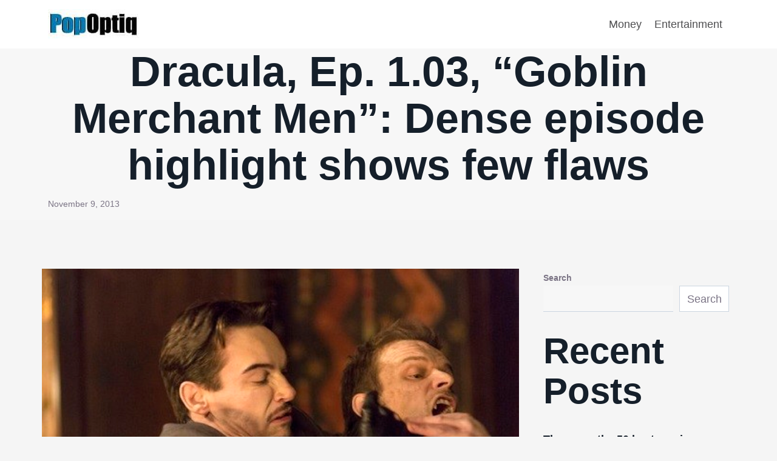

--- FILE ---
content_type: text/html; charset=UTF-8
request_url: https://www.popoptiq.com/dracula-ep-1-03-goblin-merchant-men-dense-episode-highlight-shows-few-flaws/
body_size: 16977
content:
<!doctype html>
<html lang="en-US" class="no-js" itemtype="https://schema.org/Blog" itemscope>
<head>
	<meta charset="UTF-8">
	<meta name="viewport" content="width=device-width, initial-scale=1, minimum-scale=1">
	<meta name='robots' content='index, follow, max-image-preview:large, max-snippet:-1, max-video-preview:-1' />
	<style>img:is([sizes="auto" i], [sizes^="auto," i]) { contain-intrinsic-size: 3000px 1500px }</style>
	
	<!-- This site is optimized with the Yoast SEO Premium plugin v25.3 (Yoast SEO v25.3) - https://yoast.com/wordpress/plugins/seo/ -->
	<title>Dracula, Ep. 1.03, “Goblin Merchant Men”: Dense episode highlight shows few flaws - PopOptiq</title>
	<link rel="canonical" href="https://www.popoptiq.com/dracula-ep-1-03-goblin-merchant-men-dense-episode-highlight-shows-few-flaws/" />
	<meta property="og:locale" content="en_US" />
	<meta property="og:type" content="article" />
	<meta property="og:title" content="Dracula, Ep. 1.03, “Goblin Merchant Men”: Dense episode highlight shows few flaws" />
	<meta property="og:description" content="Dracula, Season 1, Episode 3, “Goblin Merchant Men” Written by Harley Peyton Directed by Andy Goddard Airs Fridays at 10pm (ET) on NBC This week’s episode of Dracula opens with a stellar flashback that highlights the Order of the Dragon’s ritual that “condemned” Dracula to an “endless life”. By the end of the end of..." />
	<meta property="og:url" content="https://www.popoptiq.com/dracula-ep-1-03-goblin-merchant-men-dense-episode-highlight-shows-few-flaws/" />
	<meta property="og:site_name" content="PopOptiq" />
	<meta property="article:publisher" content="https://www.facebook.com/Popoptiq-309357799939290/" />
	<meta property="article:published_time" content="2013-11-09T06:47:00+00:00" />
	<meta property="article:modified_time" content="2025-02-25T18:29:15+00:00" />
	<meta property="og:image" content="https://www.popoptiq.com/wp-content/uploads/2013/11/Dracula-S01E04-promo-pic-3.jpg" />
	<meta property="og:image:width" content="500" />
	<meta property="og:image:height" content="333" />
	<meta property="og:image:type" content="image/jpeg" />
	<meta name="author" content="Tressa" />
	<meta name="twitter:label1" content="Written by" />
	<meta name="twitter:data1" content="Tressa" />
	<meta name="twitter:label2" content="Est. reading time" />
	<meta name="twitter:data2" content="3 minutes" />
	<script type="application/ld+json" class="yoast-schema-graph">{"@context":"https://schema.org","@graph":[{"@type":"Article","@id":"https://www.popoptiq.com/dracula-ep-1-03-goblin-merchant-men-dense-episode-highlight-shows-few-flaws/#article","isPartOf":{"@id":"https://www.popoptiq.com/dracula-ep-1-03-goblin-merchant-men-dense-episode-highlight-shows-few-flaws/"},"author":{"name":"Tressa","@id":"https://www.popoptiq.com/#/schema/person/10cf942889a47961f5b3d71db8a846b4"},"headline":"Dracula, Ep. 1.03, “Goblin Merchant Men”: Dense episode highlight shows few flaws","datePublished":"2013-11-09T06:47:00+00:00","dateModified":"2025-02-25T18:29:15+00:00","mainEntityOfPage":{"@id":"https://www.popoptiq.com/dracula-ep-1-03-goblin-merchant-men-dense-episode-highlight-shows-few-flaws/"},"wordCount":519,"publisher":{"@id":"https://www.popoptiq.com/#organization"},"image":{"@id":"https://www.popoptiq.com/dracula-ep-1-03-goblin-merchant-men-dense-episode-highlight-shows-few-flaws/#primaryimage"},"thumbnailUrl":"https://www.popoptiq.com/wp-content/uploads/2013/11/Dracula-S01E04-promo-pic-3.jpg","keywords":["Dracula","Goblin Merchant Men"],"articleSection":["Entertainment"],"inLanguage":"en-US"},{"@type":"WebPage","@id":"https://www.popoptiq.com/dracula-ep-1-03-goblin-merchant-men-dense-episode-highlight-shows-few-flaws/","url":"https://www.popoptiq.com/dracula-ep-1-03-goblin-merchant-men-dense-episode-highlight-shows-few-flaws/","name":"Dracula, Ep. 1.03, “Goblin Merchant Men”: Dense episode highlight shows few flaws - PopOptiq","isPartOf":{"@id":"https://www.popoptiq.com/#website"},"primaryImageOfPage":{"@id":"https://www.popoptiq.com/dracula-ep-1-03-goblin-merchant-men-dense-episode-highlight-shows-few-flaws/#primaryimage"},"image":{"@id":"https://www.popoptiq.com/dracula-ep-1-03-goblin-merchant-men-dense-episode-highlight-shows-few-flaws/#primaryimage"},"thumbnailUrl":"https://www.popoptiq.com/wp-content/uploads/2013/11/Dracula-S01E04-promo-pic-3.jpg","datePublished":"2013-11-09T06:47:00+00:00","dateModified":"2025-02-25T18:29:15+00:00","breadcrumb":{"@id":"https://www.popoptiq.com/dracula-ep-1-03-goblin-merchant-men-dense-episode-highlight-shows-few-flaws/#breadcrumb"},"inLanguage":"en-US","potentialAction":[{"@type":"ReadAction","target":["https://www.popoptiq.com/dracula-ep-1-03-goblin-merchant-men-dense-episode-highlight-shows-few-flaws/"]}]},{"@type":"ImageObject","inLanguage":"en-US","@id":"https://www.popoptiq.com/dracula-ep-1-03-goblin-merchant-men-dense-episode-highlight-shows-few-flaws/#primaryimage","url":"https://www.popoptiq.com/wp-content/uploads/2013/11/Dracula-S01E04-promo-pic-3.jpg","contentUrl":"https://www.popoptiq.com/wp-content/uploads/2013/11/Dracula-S01E04-promo-pic-3.jpg","width":500,"height":333},{"@type":"BreadcrumbList","@id":"https://www.popoptiq.com/dracula-ep-1-03-goblin-merchant-men-dense-episode-highlight-shows-few-flaws/#breadcrumb","itemListElement":[{"@type":"ListItem","position":1,"name":"Home","item":"https://www.popoptiq.com/"},{"@type":"ListItem","position":2,"name":"Dracula, Ep. 1.03, “Goblin Merchant Men”: Dense episode highlight shows few flaws"}]},{"@type":"WebSite","@id":"https://www.popoptiq.com/#website","url":"https://www.popoptiq.com/","name":"PopOptiq","description":"","publisher":{"@id":"https://www.popoptiq.com/#organization"},"potentialAction":[{"@type":"SearchAction","target":{"@type":"EntryPoint","urlTemplate":"https://www.popoptiq.com/?s={search_term_string}"},"query-input":{"@type":"PropertyValueSpecification","valueRequired":true,"valueName":"search_term_string"}}],"inLanguage":"en-US"},{"@type":"Organization","@id":"https://www.popoptiq.com/#organization","name":"PopOptiq","url":"https://www.popoptiq.com/","logo":{"@type":"ImageObject","inLanguage":"en-US","@id":"https://www.popoptiq.com/#/schema/logo/image/","url":"https://www.popoptiq.com/wp-content/uploads/2018/08/cropped-cropped-PopOptiq-Logo-TOUCH-ICON.jpg","contentUrl":"https://www.popoptiq.com/wp-content/uploads/2018/08/cropped-cropped-PopOptiq-Logo-TOUCH-ICON.jpg","width":150,"height":50,"caption":"PopOptiq"},"image":{"@id":"https://www.popoptiq.com/#/schema/logo/image/"},"sameAs":["https://www.facebook.com/Popoptiq-309357799939290/","https://x.com/PopoptiqBlog","https://www.pinterest.ca/popoptiq/"]},{"@type":"Person","@id":"https://www.popoptiq.com/#/schema/person/10cf942889a47961f5b3d71db8a846b4","name":"Tressa","image":{"@type":"ImageObject","inLanguage":"en-US","@id":"https://www.popoptiq.com/#/schema/person/image/","url":"https://secure.gravatar.com/avatar/c6a6a4a2bd5efabe5ed19359e03f693d22d9d8f16f3ab657311cc483b1a89237?s=96&d=mm&r=g","contentUrl":"https://secure.gravatar.com/avatar/c6a6a4a2bd5efabe5ed19359e03f693d22d9d8f16f3ab657311cc483b1a89237?s=96&d=mm&r=g","caption":"Tressa"},"description":"Tressa Eckermann is a graduate in Communications and Political Science from the University of Nebraska Omaha, where she currently lives. She is a passionate and slightly obsessive film and TV fan. It’s an obsession she’s had nearly her whole life. Some of her favorite films are, “Goodfellas,” “MASH,” “High Fidelity,” and ‘The Royal Tenanbaums.” Some of her favorite shows are, “Supernatural,” “The Sheild,” “Justified,” ‘Sons of Anarchy,” \"Life on Mars,\" \"Doctor Who,\" and “Southland.”"}]}</script>
	<!-- / Yoast SEO Premium plugin. -->


<link rel='dns-prefetch' href='//scripts.mediavine.com' />
<link rel="alternate" type="application/rss+xml" title="PopOptiq &raquo; Feed" href="https://www.popoptiq.com/feed/" />
			<script>document.documentElement.classList.remove( 'no-js' );</script>
			<script>
window._wpemojiSettings = {"baseUrl":"https:\/\/s.w.org\/images\/core\/emoji\/16.0.1\/72x72\/","ext":".png","svgUrl":"https:\/\/s.w.org\/images\/core\/emoji\/16.0.1\/svg\/","svgExt":".svg","source":{"concatemoji":"https:\/\/www.popoptiq.com\/wp-includes\/js\/wp-emoji-release.min.js?ver=6.8.3"}};
/*! This file is auto-generated */
!function(s,n){var o,i,e;function c(e){try{var t={supportTests:e,timestamp:(new Date).valueOf()};sessionStorage.setItem(o,JSON.stringify(t))}catch(e){}}function p(e,t,n){e.clearRect(0,0,e.canvas.width,e.canvas.height),e.fillText(t,0,0);var t=new Uint32Array(e.getImageData(0,0,e.canvas.width,e.canvas.height).data),a=(e.clearRect(0,0,e.canvas.width,e.canvas.height),e.fillText(n,0,0),new Uint32Array(e.getImageData(0,0,e.canvas.width,e.canvas.height).data));return t.every(function(e,t){return e===a[t]})}function u(e,t){e.clearRect(0,0,e.canvas.width,e.canvas.height),e.fillText(t,0,0);for(var n=e.getImageData(16,16,1,1),a=0;a<n.data.length;a++)if(0!==n.data[a])return!1;return!0}function f(e,t,n,a){switch(t){case"flag":return n(e,"\ud83c\udff3\ufe0f\u200d\u26a7\ufe0f","\ud83c\udff3\ufe0f\u200b\u26a7\ufe0f")?!1:!n(e,"\ud83c\udde8\ud83c\uddf6","\ud83c\udde8\u200b\ud83c\uddf6")&&!n(e,"\ud83c\udff4\udb40\udc67\udb40\udc62\udb40\udc65\udb40\udc6e\udb40\udc67\udb40\udc7f","\ud83c\udff4\u200b\udb40\udc67\u200b\udb40\udc62\u200b\udb40\udc65\u200b\udb40\udc6e\u200b\udb40\udc67\u200b\udb40\udc7f");case"emoji":return!a(e,"\ud83e\udedf")}return!1}function g(e,t,n,a){var r="undefined"!=typeof WorkerGlobalScope&&self instanceof WorkerGlobalScope?new OffscreenCanvas(300,150):s.createElement("canvas"),o=r.getContext("2d",{willReadFrequently:!0}),i=(o.textBaseline="top",o.font="600 32px Arial",{});return e.forEach(function(e){i[e]=t(o,e,n,a)}),i}function t(e){var t=s.createElement("script");t.src=e,t.defer=!0,s.head.appendChild(t)}"undefined"!=typeof Promise&&(o="wpEmojiSettingsSupports",i=["flag","emoji"],n.supports={everything:!0,everythingExceptFlag:!0},e=new Promise(function(e){s.addEventListener("DOMContentLoaded",e,{once:!0})}),new Promise(function(t){var n=function(){try{var e=JSON.parse(sessionStorage.getItem(o));if("object"==typeof e&&"number"==typeof e.timestamp&&(new Date).valueOf()<e.timestamp+604800&&"object"==typeof e.supportTests)return e.supportTests}catch(e){}return null}();if(!n){if("undefined"!=typeof Worker&&"undefined"!=typeof OffscreenCanvas&&"undefined"!=typeof URL&&URL.createObjectURL&&"undefined"!=typeof Blob)try{var e="postMessage("+g.toString()+"("+[JSON.stringify(i),f.toString(),p.toString(),u.toString()].join(",")+"));",a=new Blob([e],{type:"text/javascript"}),r=new Worker(URL.createObjectURL(a),{name:"wpTestEmojiSupports"});return void(r.onmessage=function(e){c(n=e.data),r.terminate(),t(n)})}catch(e){}c(n=g(i,f,p,u))}t(n)}).then(function(e){for(var t in e)n.supports[t]=e[t],n.supports.everything=n.supports.everything&&n.supports[t],"flag"!==t&&(n.supports.everythingExceptFlag=n.supports.everythingExceptFlag&&n.supports[t]);n.supports.everythingExceptFlag=n.supports.everythingExceptFlag&&!n.supports.flag,n.DOMReady=!1,n.readyCallback=function(){n.DOMReady=!0}}).then(function(){return e}).then(function(){var e;n.supports.everything||(n.readyCallback(),(e=n.source||{}).concatemoji?t(e.concatemoji):e.wpemoji&&e.twemoji&&(t(e.twemoji),t(e.wpemoji)))}))}((window,document),window._wpemojiSettings);
</script>
<style id='wp-emoji-styles-inline-css'>

	img.wp-smiley, img.emoji {
		display: inline !important;
		border: none !important;
		box-shadow: none !important;
		height: 1em !important;
		width: 1em !important;
		margin: 0 0.07em !important;
		vertical-align: -0.1em !important;
		background: none !important;
		padding: 0 !important;
	}
</style>
<link rel='stylesheet' id='wp-block-library-css' href='https://www.popoptiq.com/wp-includes/css/dist/block-library/style.min.css?ver=6.8.3' media='all' />
<style id='wp-block-library-theme-inline-css'>
.wp-block-audio :where(figcaption){color:#555;font-size:13px;text-align:center}.is-dark-theme .wp-block-audio :where(figcaption){color:#ffffffa6}.wp-block-audio{margin:0 0 1em}.wp-block-code{border:1px solid #ccc;border-radius:4px;font-family:Menlo,Consolas,monaco,monospace;padding:.8em 1em}.wp-block-embed :where(figcaption){color:#555;font-size:13px;text-align:center}.is-dark-theme .wp-block-embed :where(figcaption){color:#ffffffa6}.wp-block-embed{margin:0 0 1em}.blocks-gallery-caption{color:#555;font-size:13px;text-align:center}.is-dark-theme .blocks-gallery-caption{color:#ffffffa6}:root :where(.wp-block-image figcaption){color:#555;font-size:13px;text-align:center}.is-dark-theme :root :where(.wp-block-image figcaption){color:#ffffffa6}.wp-block-image{margin:0 0 1em}.wp-block-pullquote{border-bottom:4px solid;border-top:4px solid;color:currentColor;margin-bottom:1.75em}.wp-block-pullquote cite,.wp-block-pullquote footer,.wp-block-pullquote__citation{color:currentColor;font-size:.8125em;font-style:normal;text-transform:uppercase}.wp-block-quote{border-left:.25em solid;margin:0 0 1.75em;padding-left:1em}.wp-block-quote cite,.wp-block-quote footer{color:currentColor;font-size:.8125em;font-style:normal;position:relative}.wp-block-quote:where(.has-text-align-right){border-left:none;border-right:.25em solid;padding-left:0;padding-right:1em}.wp-block-quote:where(.has-text-align-center){border:none;padding-left:0}.wp-block-quote.is-large,.wp-block-quote.is-style-large,.wp-block-quote:where(.is-style-plain){border:none}.wp-block-search .wp-block-search__label{font-weight:700}.wp-block-search__button{border:1px solid #ccc;padding:.375em .625em}:where(.wp-block-group.has-background){padding:1.25em 2.375em}.wp-block-separator.has-css-opacity{opacity:.4}.wp-block-separator{border:none;border-bottom:2px solid;margin-left:auto;margin-right:auto}.wp-block-separator.has-alpha-channel-opacity{opacity:1}.wp-block-separator:not(.is-style-wide):not(.is-style-dots){width:100px}.wp-block-separator.has-background:not(.is-style-dots){border-bottom:none;height:1px}.wp-block-separator.has-background:not(.is-style-wide):not(.is-style-dots){height:2px}.wp-block-table{margin:0 0 1em}.wp-block-table td,.wp-block-table th{word-break:normal}.wp-block-table :where(figcaption){color:#555;font-size:13px;text-align:center}.is-dark-theme .wp-block-table :where(figcaption){color:#ffffffa6}.wp-block-video :where(figcaption){color:#555;font-size:13px;text-align:center}.is-dark-theme .wp-block-video :where(figcaption){color:#ffffffa6}.wp-block-video{margin:0 0 1em}:root :where(.wp-block-template-part.has-background){margin-bottom:0;margin-top:0;padding:1.25em 2.375em}
</style>
<style id='classic-theme-styles-inline-css'>
/*! This file is auto-generated */
.wp-block-button__link{color:#fff;background-color:#32373c;border-radius:9999px;box-shadow:none;text-decoration:none;padding:calc(.667em + 2px) calc(1.333em + 2px);font-size:1.125em}.wp-block-file__button{background:#32373c;color:#fff;text-decoration:none}
</style>
<style id='global-styles-inline-css'>
:root{--wp--preset--aspect-ratio--square: 1;--wp--preset--aspect-ratio--4-3: 4/3;--wp--preset--aspect-ratio--3-4: 3/4;--wp--preset--aspect-ratio--3-2: 3/2;--wp--preset--aspect-ratio--2-3: 2/3;--wp--preset--aspect-ratio--16-9: 16/9;--wp--preset--aspect-ratio--9-16: 9/16;--wp--preset--color--black: #000000;--wp--preset--color--cyan-bluish-gray: #abb8c3;--wp--preset--color--white: #ffffff;--wp--preset--color--pale-pink: #f78da7;--wp--preset--color--vivid-red: #cf2e2e;--wp--preset--color--luminous-vivid-orange: #ff6900;--wp--preset--color--luminous-vivid-amber: #fcb900;--wp--preset--color--light-green-cyan: #7bdcb5;--wp--preset--color--vivid-green-cyan: #00d084;--wp--preset--color--pale-cyan-blue: #8ed1fc;--wp--preset--color--vivid-cyan-blue: #0693e3;--wp--preset--color--vivid-purple: #9b51e0;--wp--preset--color--theme-palette-1: var(--global-palette1);--wp--preset--color--theme-palette-2: var(--global-palette2);--wp--preset--color--theme-palette-3: var(--global-palette3);--wp--preset--color--theme-palette-4: var(--global-palette4);--wp--preset--color--theme-palette-5: var(--global-palette5);--wp--preset--color--theme-palette-6: var(--global-palette6);--wp--preset--color--theme-palette-7: var(--global-palette7);--wp--preset--color--theme-palette-8: var(--global-palette8);--wp--preset--color--theme-palette-9: var(--global-palette9);--wp--preset--gradient--vivid-cyan-blue-to-vivid-purple: linear-gradient(135deg,rgba(6,147,227,1) 0%,rgb(155,81,224) 100%);--wp--preset--gradient--light-green-cyan-to-vivid-green-cyan: linear-gradient(135deg,rgb(122,220,180) 0%,rgb(0,208,130) 100%);--wp--preset--gradient--luminous-vivid-amber-to-luminous-vivid-orange: linear-gradient(135deg,rgba(252,185,0,1) 0%,rgba(255,105,0,1) 100%);--wp--preset--gradient--luminous-vivid-orange-to-vivid-red: linear-gradient(135deg,rgba(255,105,0,1) 0%,rgb(207,46,46) 100%);--wp--preset--gradient--very-light-gray-to-cyan-bluish-gray: linear-gradient(135deg,rgb(238,238,238) 0%,rgb(169,184,195) 100%);--wp--preset--gradient--cool-to-warm-spectrum: linear-gradient(135deg,rgb(74,234,220) 0%,rgb(151,120,209) 20%,rgb(207,42,186) 40%,rgb(238,44,130) 60%,rgb(251,105,98) 80%,rgb(254,248,76) 100%);--wp--preset--gradient--blush-light-purple: linear-gradient(135deg,rgb(255,206,236) 0%,rgb(152,150,240) 100%);--wp--preset--gradient--blush-bordeaux: linear-gradient(135deg,rgb(254,205,165) 0%,rgb(254,45,45) 50%,rgb(107,0,62) 100%);--wp--preset--gradient--luminous-dusk: linear-gradient(135deg,rgb(255,203,112) 0%,rgb(199,81,192) 50%,rgb(65,88,208) 100%);--wp--preset--gradient--pale-ocean: linear-gradient(135deg,rgb(255,245,203) 0%,rgb(182,227,212) 50%,rgb(51,167,181) 100%);--wp--preset--gradient--electric-grass: linear-gradient(135deg,rgb(202,248,128) 0%,rgb(113,206,126) 100%);--wp--preset--gradient--midnight: linear-gradient(135deg,rgb(2,3,129) 0%,rgb(40,116,252) 100%);--wp--preset--gradient--black-to-invert: linear-gradient(160deg, #000000 0%, #FFFFFF 100%);--wp--preset--gradient--invert-to-black: linear-gradient(160deg, #FFFFFF 0%, #000000 100%);--wp--preset--gradient--primary-base-to-secondary-base: linear-gradient(160deg, #2820FC 0%, #00E6CA 100%);--wp--preset--gradient--secondary-base-to-primary-base: linear-gradient(160deg, #00E6CA 0%, #2820FC 100%);--wp--preset--gradient--secondary-base-to-third-base: linear-gradient(160deg, #00E6CA 0%, #F551FF 100%);--wp--preset--gradient--third-base-to-secondary-base: linear-gradient(160deg, #F551FF 0%, #00E6CA 100%);--wp--preset--gradient--invert-to-surface: linear-gradient(160deg, #FFFFFF 0%, #F5F5F5 100%);--wp--preset--gradient--surface-to-invert: linear-gradient(160deg, #F5F5F5 0%, #FFFFFF 100%);--wp--preset--font-size--small: var(--global-font-size-small);--wp--preset--font-size--medium: var(--global-font-size-medium);--wp--preset--font-size--large: var(--global-font-size-large);--wp--preset--font-size--x-large: 42px;--wp--preset--font-size--larger: var(--global-font-size-larger);--wp--preset--font-size--xxlarge: var(--global-font-size-xxlarge);--wp--preset--spacing--20: 0.44rem;--wp--preset--spacing--30: 0.67rem;--wp--preset--spacing--40: 1rem;--wp--preset--spacing--50: 1.5rem;--wp--preset--spacing--60: 2.25rem;--wp--preset--spacing--70: 3.38rem;--wp--preset--spacing--80: 5.06rem;--wp--preset--shadow--natural: 6px 6px 9px rgba(0, 0, 0, 0.2);--wp--preset--shadow--deep: 12px 12px 50px rgba(0, 0, 0, 0.4);--wp--preset--shadow--sharp: 6px 6px 0px rgba(0, 0, 0, 0.2);--wp--preset--shadow--outlined: 6px 6px 0px -3px rgba(255, 255, 255, 1), 6px 6px rgba(0, 0, 0, 1);--wp--preset--shadow--crisp: 6px 6px 0px rgba(0, 0, 0, 1);}:where(.is-layout-flex){gap: 0.5em;}:where(.is-layout-grid){gap: 0.5em;}body .is-layout-flex{display: flex;}.is-layout-flex{flex-wrap: wrap;align-items: center;}.is-layout-flex > :is(*, div){margin: 0;}body .is-layout-grid{display: grid;}.is-layout-grid > :is(*, div){margin: 0;}:where(.wp-block-columns.is-layout-flex){gap: 2em;}:where(.wp-block-columns.is-layout-grid){gap: 2em;}:where(.wp-block-post-template.is-layout-flex){gap: 1.25em;}:where(.wp-block-post-template.is-layout-grid){gap: 1.25em;}.has-black-color{color: var(--wp--preset--color--black) !important;}.has-cyan-bluish-gray-color{color: var(--wp--preset--color--cyan-bluish-gray) !important;}.has-white-color{color: var(--wp--preset--color--white) !important;}.has-pale-pink-color{color: var(--wp--preset--color--pale-pink) !important;}.has-vivid-red-color{color: var(--wp--preset--color--vivid-red) !important;}.has-luminous-vivid-orange-color{color: var(--wp--preset--color--luminous-vivid-orange) !important;}.has-luminous-vivid-amber-color{color: var(--wp--preset--color--luminous-vivid-amber) !important;}.has-light-green-cyan-color{color: var(--wp--preset--color--light-green-cyan) !important;}.has-vivid-green-cyan-color{color: var(--wp--preset--color--vivid-green-cyan) !important;}.has-pale-cyan-blue-color{color: var(--wp--preset--color--pale-cyan-blue) !important;}.has-vivid-cyan-blue-color{color: var(--wp--preset--color--vivid-cyan-blue) !important;}.has-vivid-purple-color{color: var(--wp--preset--color--vivid-purple) !important;}.has-black-background-color{background-color: var(--wp--preset--color--black) !important;}.has-cyan-bluish-gray-background-color{background-color: var(--wp--preset--color--cyan-bluish-gray) !important;}.has-white-background-color{background-color: var(--wp--preset--color--white) !important;}.has-pale-pink-background-color{background-color: var(--wp--preset--color--pale-pink) !important;}.has-vivid-red-background-color{background-color: var(--wp--preset--color--vivid-red) !important;}.has-luminous-vivid-orange-background-color{background-color: var(--wp--preset--color--luminous-vivid-orange) !important;}.has-luminous-vivid-amber-background-color{background-color: var(--wp--preset--color--luminous-vivid-amber) !important;}.has-light-green-cyan-background-color{background-color: var(--wp--preset--color--light-green-cyan) !important;}.has-vivid-green-cyan-background-color{background-color: var(--wp--preset--color--vivid-green-cyan) !important;}.has-pale-cyan-blue-background-color{background-color: var(--wp--preset--color--pale-cyan-blue) !important;}.has-vivid-cyan-blue-background-color{background-color: var(--wp--preset--color--vivid-cyan-blue) !important;}.has-vivid-purple-background-color{background-color: var(--wp--preset--color--vivid-purple) !important;}.has-black-border-color{border-color: var(--wp--preset--color--black) !important;}.has-cyan-bluish-gray-border-color{border-color: var(--wp--preset--color--cyan-bluish-gray) !important;}.has-white-border-color{border-color: var(--wp--preset--color--white) !important;}.has-pale-pink-border-color{border-color: var(--wp--preset--color--pale-pink) !important;}.has-vivid-red-border-color{border-color: var(--wp--preset--color--vivid-red) !important;}.has-luminous-vivid-orange-border-color{border-color: var(--wp--preset--color--luminous-vivid-orange) !important;}.has-luminous-vivid-amber-border-color{border-color: var(--wp--preset--color--luminous-vivid-amber) !important;}.has-light-green-cyan-border-color{border-color: var(--wp--preset--color--light-green-cyan) !important;}.has-vivid-green-cyan-border-color{border-color: var(--wp--preset--color--vivid-green-cyan) !important;}.has-pale-cyan-blue-border-color{border-color: var(--wp--preset--color--pale-cyan-blue) !important;}.has-vivid-cyan-blue-border-color{border-color: var(--wp--preset--color--vivid-cyan-blue) !important;}.has-vivid-purple-border-color{border-color: var(--wp--preset--color--vivid-purple) !important;}.has-vivid-cyan-blue-to-vivid-purple-gradient-background{background: var(--wp--preset--gradient--vivid-cyan-blue-to-vivid-purple) !important;}.has-light-green-cyan-to-vivid-green-cyan-gradient-background{background: var(--wp--preset--gradient--light-green-cyan-to-vivid-green-cyan) !important;}.has-luminous-vivid-amber-to-luminous-vivid-orange-gradient-background{background: var(--wp--preset--gradient--luminous-vivid-amber-to-luminous-vivid-orange) !important;}.has-luminous-vivid-orange-to-vivid-red-gradient-background{background: var(--wp--preset--gradient--luminous-vivid-orange-to-vivid-red) !important;}.has-very-light-gray-to-cyan-bluish-gray-gradient-background{background: var(--wp--preset--gradient--very-light-gray-to-cyan-bluish-gray) !important;}.has-cool-to-warm-spectrum-gradient-background{background: var(--wp--preset--gradient--cool-to-warm-spectrum) !important;}.has-blush-light-purple-gradient-background{background: var(--wp--preset--gradient--blush-light-purple) !important;}.has-blush-bordeaux-gradient-background{background: var(--wp--preset--gradient--blush-bordeaux) !important;}.has-luminous-dusk-gradient-background{background: var(--wp--preset--gradient--luminous-dusk) !important;}.has-pale-ocean-gradient-background{background: var(--wp--preset--gradient--pale-ocean) !important;}.has-electric-grass-gradient-background{background: var(--wp--preset--gradient--electric-grass) !important;}.has-midnight-gradient-background{background: var(--wp--preset--gradient--midnight) !important;}.has-small-font-size{font-size: var(--wp--preset--font-size--small) !important;}.has-medium-font-size{font-size: var(--wp--preset--font-size--medium) !important;}.has-large-font-size{font-size: var(--wp--preset--font-size--large) !important;}.has-x-large-font-size{font-size: var(--wp--preset--font-size--x-large) !important;}
:where(.wp-block-post-template.is-layout-flex){gap: 1.25em;}:where(.wp-block-post-template.is-layout-grid){gap: 1.25em;}
:where(.wp-block-columns.is-layout-flex){gap: 2em;}:where(.wp-block-columns.is-layout-grid){gap: 2em;}
:root :where(.wp-block-pullquote){font-size: 1.5em;line-height: 1.6;}
</style>
<link rel='stylesheet' id='kadence-global-css' href='https://www.popoptiq.com/wp-content/themes/Blockfold-WordPress-blog-magazine/assets/css/global.min.css?ver=1.2.25' media='all' />
<style id='kadence-global-inline-css'>
/* Kadence Base CSS */
:root{--global-palette1:#067eb8;--global-palette2:#00E6CA;--global-palette3:#151F2A;--global-palette4:#7B7485;--global-palette5:#4e4e50;--global-palette6:#EFEFEF;--global-palette7:#F7F7F7;--global-palette8:#F5F5F5;--global-palette9:#ffffff;--global-palette9rgb:255, 255, 255;--global-palette-highlight:var(--global-palette1);--global-palette-highlight-alt:var(--global-palette2);--global-palette-highlight-alt2:var(--global-palette9);--global-palette-btn-bg:var(--global-palette1);--global-palette-btn-bg-hover:var(--global-palette2);--global-palette-btn:var(--global-palette9);--global-palette-btn-hover:var(--global-palette9);--global-body-font-family:Spartan, sans-serif;--global-heading-font-family:inherit;--global-primary-nav-font-family:inherit;--global-fallback-font:sans-serif;--global-display-fallback-font:sans-serif;--global-content-width:1170px;--global-content-wide-width:calc(1170px + 230px);--global-content-narrow-width:768px;--global-content-edge-padding:1.5rem;--global-content-boxed-padding:2rem;--global-calc-content-width:calc(1170px - var(--global-content-edge-padding) - var(--global-content-edge-padding) );--wp--style--global--content-size:var(--global-calc-content-width);}.wp-site-blocks{--global-vw:calc( 100vw - ( 0.5 * var(--scrollbar-offset)));}body{background:var(--global-palette8);}body, input, select, optgroup, textarea{font-style:normal;font-weight:400;font-size:18px;line-height:1.6;font-family:var(--global-body-font-family);color:var(--global-palette4);}.content-bg, body.content-style-unboxed .site{background:var(--global-palette9);}h1,h2,h3,h4,h5,h6{font-family:var(--global-heading-font-family);}h1{font-style:normal;font-weight:700;font-size:70px;line-height:1.1;color:var(--global-palette3);}h2{font-style:normal;font-weight:700;font-size:60px;line-height:1.1;color:var(--global-palette3);}h3{font-weight:700;font-size:40px;line-height:1.4;color:var(--global-palette3);}h4{font-weight:700;font-size:30px;line-height:1.5;color:var(--global-palette3);}h5{font-weight:700;font-size:20px;line-height:1.7;color:var(--global-palette3);}h6{font-weight:700;font-size:18px;line-height:1.8;color:var(--global-palette3);}.entry-hero .kadence-breadcrumbs{max-width:1170px;}.site-container, .site-header-row-layout-contained, .site-footer-row-layout-contained, .entry-hero-layout-contained, .comments-area, .alignfull > .wp-block-cover__inner-container, .alignwide > .wp-block-cover__inner-container{max-width:var(--global-content-width);}.content-width-narrow .content-container.site-container, .content-width-narrow .hero-container.site-container{max-width:var(--global-content-narrow-width);}@media all and (min-width: 1400px){.wp-site-blocks .content-container  .alignwide{margin-left:-115px;margin-right:-115px;width:unset;max-width:unset;}}@media all and (min-width: 1028px){.content-width-narrow .wp-site-blocks .content-container .alignwide{margin-left:-130px;margin-right:-130px;width:unset;max-width:unset;}}.content-style-boxed .wp-site-blocks .entry-content .alignwide{margin-left:calc( -1 * var( --global-content-boxed-padding ) );margin-right:calc( -1 * var( --global-content-boxed-padding ) );}.content-area{margin-top:5rem;margin-bottom:5rem;}@media all and (max-width: 1024px){.content-area{margin-top:3rem;margin-bottom:3rem;}}@media all and (max-width: 767px){.content-area{margin-top:2rem;margin-bottom:2rem;}}@media all and (max-width: 1024px){:root{--global-content-boxed-padding:2rem;}}@media all and (max-width: 767px){:root{--global-content-boxed-padding:1.5rem;}}.entry-content-wrap{padding:2rem;}@media all and (max-width: 1024px){.entry-content-wrap{padding:2rem;}}@media all and (max-width: 767px){.entry-content-wrap{padding:1.5rem;}}.entry.single-entry{box-shadow:0px 15px 15px -10px rgba(0,0,0,0.05);}.entry.loop-entry{box-shadow:0px 15px 15px -10px rgba(0,0,0,0.05);}.loop-entry .entry-content-wrap{padding:2rem;}@media all and (max-width: 1024px){.loop-entry .entry-content-wrap{padding:2rem;}}@media all and (max-width: 767px){.loop-entry .entry-content-wrap{padding:1.5rem;}}.primary-sidebar.widget-area .widget{margin-bottom:1.5em;color:var(--global-palette4);}.primary-sidebar.widget-area .widget-title{font-weight:700;font-size:20px;line-height:1.5;color:var(--global-palette3);}button, .button, .wp-block-button__link, input[type="button"], input[type="reset"], input[type="submit"], .fl-button, .elementor-button-wrapper .elementor-button, .wc-block-components-checkout-place-order-button, .wc-block-cart__submit{box-shadow:0px 0px 0px -7px rgba(0,0,0,0);}button:hover, button:focus, button:active, .button:hover, .button:focus, .button:active, .wp-block-button__link:hover, .wp-block-button__link:focus, .wp-block-button__link:active, input[type="button"]:hover, input[type="button"]:focus, input[type="button"]:active, input[type="reset"]:hover, input[type="reset"]:focus, input[type="reset"]:active, input[type="submit"]:hover, input[type="submit"]:focus, input[type="submit"]:active, .elementor-button-wrapper .elementor-button:hover, .elementor-button-wrapper .elementor-button:focus, .elementor-button-wrapper .elementor-button:active, .wc-block-cart__submit:hover{box-shadow:0px 15px 25px -7px rgba(0,0,0,0.1);}.kb-button.kb-btn-global-outline.kb-btn-global-inherit{padding-top:calc(px - 2px);padding-right:calc(px - 2px);padding-bottom:calc(px - 2px);padding-left:calc(px - 2px);}@media all and (min-width: 1025px){.transparent-header .entry-hero .entry-hero-container-inner{padding-top:80px;}}@media all and (max-width: 1024px){.mobile-transparent-header .entry-hero .entry-hero-container-inner{padding-top:80px;}}@media all and (max-width: 767px){.mobile-transparent-header .entry-hero .entry-hero-container-inner{padding-top:80px;}}.entry-hero.post-hero-section .entry-header{min-height:200px;}
/* Kadence Header CSS */
@media all and (max-width: 1024px){.mobile-transparent-header #masthead{position:absolute;left:0px;right:0px;z-index:100;}.kadence-scrollbar-fixer.mobile-transparent-header #masthead{right:var(--scrollbar-offset,0);}.mobile-transparent-header #masthead, .mobile-transparent-header .site-top-header-wrap .site-header-row-container-inner, .mobile-transparent-header .site-main-header-wrap .site-header-row-container-inner, .mobile-transparent-header .site-bottom-header-wrap .site-header-row-container-inner{background:transparent;}.site-header-row-tablet-layout-fullwidth, .site-header-row-tablet-layout-standard{padding:0px;}}@media all and (min-width: 1025px){.transparent-header #masthead{position:absolute;left:0px;right:0px;z-index:100;}.transparent-header.kadence-scrollbar-fixer #masthead{right:var(--scrollbar-offset,0);}.transparent-header #masthead, .transparent-header .site-top-header-wrap .site-header-row-container-inner, .transparent-header .site-main-header-wrap .site-header-row-container-inner, .transparent-header .site-bottom-header-wrap .site-header-row-container-inner{background:transparent;}}.site-branding a.brand img{max-width:200px;}.site-branding a.brand img.svg-logo-image{width:200px;}.site-branding{padding:0px 0px 0px 0px;}#masthead, #masthead .kadence-sticky-header.item-is-fixed:not(.item-at-start):not(.site-header-row-container):not(.site-main-header-wrap), #masthead .kadence-sticky-header.item-is-fixed:not(.item-at-start) > .site-header-row-container-inner{background:#ffffff;}.site-main-header-inner-wrap{min-height:80px;}.header-navigation[class*="header-navigation-style-underline"] .header-menu-container.primary-menu-container>ul>li>a:after{width:calc( 100% - 1.2em);}.main-navigation .primary-menu-container > ul > li.menu-item > a{padding-left:calc(1.2em / 2);padding-right:calc(1.2em / 2);padding-top:0.6em;padding-bottom:0.6em;color:var(--global-palette5);}.main-navigation .primary-menu-container > ul > li.menu-item .dropdown-nav-special-toggle{right:calc(1.2em / 2);}.main-navigation .primary-menu-container > ul > li.menu-item > a:hover{color:var(--global-palette-highlight);}.main-navigation .primary-menu-container > ul > li.menu-item.current-menu-item > a{color:var(--global-palette3);}.header-navigation .header-menu-container ul ul.sub-menu, .header-navigation .header-menu-container ul ul.submenu{background:var(--global-palette3);box-shadow:0px 2px 13px 0px rgba(0,0,0,0.1);}.header-navigation .header-menu-container ul ul li.menu-item, .header-menu-container ul.menu > li.kadence-menu-mega-enabled > ul > li.menu-item > a{border-bottom:1px solid rgba(255,255,255,0.1);}.header-navigation .header-menu-container ul ul li.menu-item > a{width:200px;padding-top:1em;padding-bottom:1em;color:var(--global-palette8);font-size:12px;}.header-navigation .header-menu-container ul ul li.menu-item > a:hover{color:var(--global-palette9);background:var(--global-palette4);}.header-navigation .header-menu-container ul ul li.menu-item.current-menu-item > a{color:var(--global-palette9);background:var(--global-palette4);}.mobile-toggle-open-container .menu-toggle-open, .mobile-toggle-open-container .menu-toggle-open:focus{color:var(--global-palette5);padding:0.4em 0.6em 0.4em 0.6em;font-size:14px;}.mobile-toggle-open-container .menu-toggle-open.menu-toggle-style-bordered{border:1px solid currentColor;}.mobile-toggle-open-container .menu-toggle-open .menu-toggle-icon{font-size:20px;}.mobile-toggle-open-container .menu-toggle-open:hover, .mobile-toggle-open-container .menu-toggle-open:focus-visible{color:var(--global-palette-highlight);}.mobile-navigation ul li{font-size:14px;}.mobile-navigation ul li a{padding-top:1em;padding-bottom:1em;}.mobile-navigation ul li > a, .mobile-navigation ul li.menu-item-has-children > .drawer-nav-drop-wrap{color:var(--global-palette8);}.mobile-navigation ul li.current-menu-item > a, .mobile-navigation ul li.current-menu-item.menu-item-has-children > .drawer-nav-drop-wrap{color:var(--global-palette-highlight);}.mobile-navigation ul li.menu-item-has-children .drawer-nav-drop-wrap, .mobile-navigation ul li:not(.menu-item-has-children) a{border-bottom:1px solid rgba(255,255,255,0.1);}.mobile-navigation:not(.drawer-navigation-parent-toggle-true) ul li.menu-item-has-children .drawer-nav-drop-wrap button{border-left:1px solid rgba(255,255,255,0.1);}#mobile-drawer .drawer-header .drawer-toggle{padding:0.6em 0.15em 0.6em 0.15em;font-size:24px;}
/* Kadence Footer CSS */
.site-middle-footer-inner-wrap{padding-top:30px;padding-bottom:30px;grid-column-gap:30px;grid-row-gap:30px;}.site-middle-footer-inner-wrap .widget{margin-bottom:30px;}.site-middle-footer-inner-wrap .site-footer-section:not(:last-child):after{right:calc(-30px / 2);}.site-bottom-footer-inner-wrap{padding-top:30px;padding-bottom:30px;grid-column-gap:30px;}.site-bottom-footer-inner-wrap .widget{margin-bottom:30px;}.site-bottom-footer-inner-wrap .site-footer-section:not(:last-child):after{right:calc(-30px / 2);}#colophon .footer-navigation .footer-menu-container > ul > li > a{padding-left:calc(1.2em / 2);padding-right:calc(1.2em / 2);padding-top:calc(0.6em / 2);padding-bottom:calc(0.6em / 2);color:var(--global-palette5);}#colophon .footer-navigation .footer-menu-container > ul li a:hover{color:var(--global-palette-highlight);}#colophon .footer-navigation .footer-menu-container > ul li.current-menu-item > a{color:var(--global-palette3);}
</style>
<link rel='stylesheet' id='kadence-header-css' href='https://www.popoptiq.com/wp-content/themes/Blockfold-WordPress-blog-magazine/assets/css/header.min.css?ver=1.2.25' media='all' />
<link rel='stylesheet' id='kadence-content-css' href='https://www.popoptiq.com/wp-content/themes/Blockfold-WordPress-blog-magazine/assets/css/content.min.css?ver=1.2.25' media='all' />
<link rel='stylesheet' id='kadence-sidebar-css' href='https://www.popoptiq.com/wp-content/themes/kadence/assets/css/sidebar.min.css?ver=1.2.25' media='all' />
<link rel='stylesheet' id='kadence-related-posts-css' href='https://www.popoptiq.com/wp-content/themes/kadence/assets/css/related-posts.min.css?ver=1.2.25' media='all' />
<link rel='stylesheet' id='kad-splide-css' href='https://www.popoptiq.com/wp-content/themes/kadence/assets/css/kadence-splide.min.css?ver=1.2.25' media='all' />
<link rel='stylesheet' id='kadence-footer-css' href='https://www.popoptiq.com/wp-content/themes/kadence/assets/css/footer.min.css?ver=1.2.25' media='all' />
<link rel='stylesheet' id='wp-featherlight-css' href='https://www.popoptiq.com/wp-content/plugins/wp-featherlight/css/wp-featherlight.min.css?ver=1.3.4' media='all' />
<script async="async" fetchpriority="high" data-noptimize="1" data-cfasync="false" src="https://scripts.mediavine.com/tags/popoptiq.js?ver=6.8.3" id="mv-script-wrapper-js"></script>
<script src="https://www.popoptiq.com/wp-includes/js/jquery/jquery.min.js?ver=3.7.1" id="jquery-core-js"></script>
<script src="https://www.popoptiq.com/wp-includes/js/jquery/jquery-migrate.min.js?ver=3.4.1" id="jquery-migrate-js"></script>
<link rel="https://api.w.org/" href="https://www.popoptiq.com/wp-json/" /><link rel="alternate" title="JSON" type="application/json" href="https://www.popoptiq.com/wp-json/wp/v2/posts/217568" /><link rel="EditURI" type="application/rsd+xml" title="RSD" href="https://www.popoptiq.com/xmlrpc.php?rsd" />
<meta name="generator" content="WordPress 6.8.3" />
<link rel='shortlink' href='https://www.popoptiq.com/?p=217568' />
<link rel="alternate" title="oEmbed (JSON)" type="application/json+oembed" href="https://www.popoptiq.com/wp-json/oembed/1.0/embed?url=https%3A%2F%2Fwww.popoptiq.com%2Fdracula-ep-1-03-goblin-merchant-men-dense-episode-highlight-shows-few-flaws%2F" />
<link rel="alternate" title="oEmbed (XML)" type="text/xml+oembed" href="https://www.popoptiq.com/wp-json/oembed/1.0/embed?url=https%3A%2F%2Fwww.popoptiq.com%2Fdracula-ep-1-03-goblin-merchant-men-dense-episode-highlight-shows-few-flaws%2F&#038;format=xml" />
<link rel="icon" href="https://www.popoptiq.com/wp-content/uploads/2021/03/cropped-512x512-logo-pop-32x32.jpg" sizes="32x32" />
<link rel="icon" href="https://www.popoptiq.com/wp-content/uploads/2021/03/cropped-512x512-logo-pop-192x192.jpg" sizes="192x192" />
<link rel="apple-touch-icon" href="https://www.popoptiq.com/wp-content/uploads/2021/03/cropped-512x512-logo-pop-180x180.jpg" />
<meta name="msapplication-TileImage" content="https://www.popoptiq.com/wp-content/uploads/2021/03/cropped-512x512-logo-pop-270x270.jpg" />
</head>

<body class="wp-singular post-template-default single single-post postid-217568 single-format-standard wp-custom-logo wp-embed-responsive wp-theme-kadence wp-child-theme-Blockfold-WordPress-blog-magazine wp-featherlight-captions footer-on-bottom animate-body-popup hide-focus-outline link-style-standard has-sidebar content-title-style-above content-width-normal content-style-boxed content-vertical-padding-show non-transparent-header mobile-non-transparent-header">
<div id="wrapper" class="site wp-site-blocks">
			<a class="skip-link screen-reader-text scroll-ignore" href="#main">Skip to content</a>
		<header id="masthead" class="site-header" role="banner" itemtype="https://schema.org/WPHeader" itemscope>
	<div id="main-header" class="site-header-wrap">
		<div class="site-header-inner-wrap">
			<div class="site-header-upper-wrap">
				<div class="site-header-upper-inner-wrap">
					<div class="site-main-header-wrap site-header-row-container site-header-focus-item site-header-row-layout-standard" data-section="kadence_customizer_header_main">
	<div class="site-header-row-container-inner">
				<div class="site-container">
			<div class="site-main-header-inner-wrap site-header-row site-header-row-has-sides site-header-row-no-center">
									<div class="site-header-main-section-left site-header-section site-header-section-left">
						<div class="site-header-item site-header-focus-item" data-section="title_tagline">
	<div class="site-branding branding-layout-standard site-brand-logo-only"><a class="brand has-logo-image" href="https://www.popoptiq.com/" rel="home"><img width="150" height="50" src="https://www.popoptiq.com/wp-content/uploads/2018/08/cropped-cropped-PopOptiq-Logo-TOUCH-ICON.jpg" class="custom-logo" alt="PopOptiq" decoding="async" /></a></div></div><!-- data-section="title_tagline" -->
					</div>
																	<div class="site-header-main-section-right site-header-section site-header-section-right">
						<div class="site-header-item site-header-focus-item site-header-item-main-navigation header-navigation-layout-stretch-false header-navigation-layout-fill-stretch-false" data-section="kadence_customizer_primary_navigation">
	    <nav id="site-navigation" class="main-navigation header-navigation hover-to-open nav--toggle-sub header-navigation-style-standard header-navigation-dropdown-animation-none" role="navigation" aria-label="Primary Navigation">
            <div class="primary-menu-container header-menu-container">
    <ul id="primary-menu" class="menu"><li id="menu-item-338825" class="menu-item menu-item-type-taxonomy menu-item-object-category menu-item-338825"><a href="https://www.popoptiq.com/money/">Money</a></li>
<li id="menu-item-339207" class="menu-item menu-item-type-taxonomy menu-item-object-category current-post-ancestor current-menu-parent current-post-parent menu-item-339207"><a href="https://www.popoptiq.com/entertainment/">Entertainment</a></li>
</ul>        </div>
    </nav><!-- #site-navigation -->
    </div><!-- data-section="primary_navigation" -->
					</div>
							</div>
		</div>
	</div>
</div>
				</div>
			</div>
					</div>
	</div>
	
<div id="mobile-header" class="site-mobile-header-wrap">
	<div class="site-header-inner-wrap">
		<div class="site-header-upper-wrap">
			<div class="site-header-upper-inner-wrap">
			<div class="site-main-header-wrap site-header-focus-item site-header-row-layout-standard site-header-row-tablet-layout-default site-header-row-mobile-layout-default ">
	<div class="site-header-row-container-inner">
		<div class="site-container">
			<div class="site-main-header-inner-wrap site-header-row site-header-row-has-sides site-header-row-no-center">
									<div class="site-header-main-section-left site-header-section site-header-section-left">
						<div class="site-header-item site-header-focus-item" data-section="title_tagline">
	<div class="site-branding mobile-site-branding branding-layout-standard branding-tablet-layout-inherit site-brand-logo-only branding-mobile-layout-inherit"><a class="brand has-logo-image" href="https://www.popoptiq.com/" rel="home"><img width="150" height="50" src="https://www.popoptiq.com/wp-content/uploads/2018/08/cropped-cropped-PopOptiq-Logo-TOUCH-ICON.jpg" class="custom-logo" alt="PopOptiq" decoding="async" /></a></div></div><!-- data-section="title_tagline" -->
					</div>
																	<div class="site-header-main-section-right site-header-section site-header-section-right">
						<div class="site-header-item site-header-focus-item site-header-item-navgation-popup-toggle" data-section="kadence_customizer_mobile_trigger">
		<div class="mobile-toggle-open-container">
						<button id="mobile-toggle" class="menu-toggle-open drawer-toggle menu-toggle-style-default" aria-label="Open menu" data-toggle-target="#mobile-drawer" data-toggle-body-class="showing-popup-drawer-from-right" aria-expanded="false" data-set-focus=".menu-toggle-close"
					>
						<span class="menu-toggle-icon"><span class="kadence-svg-iconset"><svg aria-hidden="true" class="kadence-svg-icon kadence-menu-svg" fill="currentColor" version="1.1" xmlns="http://www.w3.org/2000/svg" width="24" height="24" viewBox="0 0 24 24"><title>Toggle Menu</title><path d="M3 13h18c0.552 0 1-0.448 1-1s-0.448-1-1-1h-18c-0.552 0-1 0.448-1 1s0.448 1 1 1zM3 7h18c0.552 0 1-0.448 1-1s-0.448-1-1-1h-18c-0.552 0-1 0.448-1 1s0.448 1 1 1zM3 19h18c0.552 0 1-0.448 1-1s-0.448-1-1-1h-18c-0.552 0-1 0.448-1 1s0.448 1 1 1z"></path>
				</svg></span></span>
		</button>
	</div>
	</div><!-- data-section="mobile_trigger" -->
					</div>
							</div>
		</div>
	</div>
</div>
			</div>
		</div>
			</div>
</div>
</header><!-- #masthead -->

	<div id="inner-wrap" class="wrap kt-clear">
		<section role="banner" class="entry-hero post-hero-section entry-hero-layout-standard">
	<div class="entry-hero-container-inner">
		<div class="hero-section-overlay"></div>
		<div class="hero-container site-container">
			<header class="entry-header post-title title-align-inherit title-tablet-align-inherit title-mobile-align-inherit">
				<h1 class="entry-title">Dracula, Ep. 1.03, “Goblin Merchant Men”:  Dense episode highlight shows few flaws</h1><div class="entry-meta entry-meta-divider-dot">
						<span class="posted-on">
						<time class="entry-date published" datetime="2013-11-09T01:47:00-08:00" itemprop="datePublished">November 9, 2013</time><time class="updated" datetime="2025-02-25T10:29:15-08:00" itemprop="dateModified">February 25, 2025</time>					</span>
					</div><!-- .entry-meta -->
			</header><!-- .entry-header -->
		</div>
	</div>
</section><!-- .entry-hero -->
<div id="primary" class="content-area">
	<div class="content-container site-container">
		<main id="main" class="site-main" role="main">
						<div class="content-wrap">
					<div class="post-thumbnail article-post-thumbnail kadence-thumbnail-position-behind alignwide kadence-thumbnail-ratio-2-3">
		<div class="post-thumbnail-inner">
			<img width="500" height="333" src="https://www.popoptiq.com/wp-content/uploads/2013/11/Dracula-S01E04-promo-pic-3.jpg" class="post-top-featured wp-post-image" alt="" decoding="async" fetchpriority="high" srcset="https://www.popoptiq.com/wp-content/uploads/2013/11/Dracula-S01E04-promo-pic-3.jpg 500w, https://www.popoptiq.com/wp-content/uploads/2013/11/Dracula-S01E04-promo-pic-3-310x205.jpg 310w" sizes="(max-width: 500px) 100vw, 500px" />		</div>
	</div><!-- .post-thumbnail -->
			<article id="post-217568" class="entry content-bg single-entry post-217568 post type-post status-publish format-standard has-post-thumbnail hentry category-entertainment tag-dracula tag-goblin-merchant-men mv-content-wrapper">
	<div class="entry-content-wrap">
		
<div class="entry-content single-content">
	<p style="text-align: center;"><a href="https://www.popoptiq.com/wp-content/uploads/2013/11/Dracula-S01E04-promo-pic-3.jpg"><img decoding="async" class="alignnone size-full wp-image-217570" alt="Dracula - Season 1" src="https://www.popoptiq.com/wp-content/uploads/2013/11/Dracula-S01E04-promo-pic-3.jpg" width="500" height="333" srcset="https://www.popoptiq.com/wp-content/uploads/2013/11/Dracula-S01E04-promo-pic-3.jpg 500w, https://www.popoptiq.com/wp-content/uploads/2013/11/Dracula-S01E04-promo-pic-3-310x205.jpg 310w" sizes="(max-width: 500px) 100vw, 500px" /></a></p>
<p><i>Dracula, </i>Season 1, Episode 3, “Goblin Merchant Men”<br />
Written by Harley Peyton<br />
Directed by Andy Goddard<br />
Airs Fridays at 10pm (ET) on NBC</p>
<p>This week’s episode of <i>Dracula</i> opens with a stellar flashback that highlights the Order of the Dragon’s ritual that “condemned” Dracula to an “endless life”. By the end of the end of the episode Alexander Grayson (Jonathan Rhys Meyers) has already destroyed one member of the Order in a particularly sad way</p>
<p>The first two episodes of <i>Dracula </i>moved quickly so this week’s “Goblin Merchant Men” is a bit of a surprise. At times it is downright slow. While it has some great moments, Lord Laurent’s (Anthony Howell) death, the opening, and the terrace scene between Grayson and Mina (Jessica De Gouw) are particular standouts; its pace reminds us that there is just too much going on.</p>
<p>Lady Jayne (Victoria Smurfit) is one of those issues. We’ve seen how cool and interesting her character can be. So why is she being played so stupidly? She’s this fantastic vampire hunter who works for a secret order yet she doesn’t realize the man she spends nearly every night with is the very creature she’s searching for?</p>
<p style="text-align: center;"><a href="https://www.popoptiq.com/wp-content/uploads/2013/11/Dracula-S01E03-promo-pic-3.jpg"><img decoding="async" class="alignnone size-full wp-image-217571" alt="Dracula - Season 1" src="https://www.popoptiq.com/wp-content/uploads/2013/11/Dracula-S01E03-promo-pic-3.jpg" width="500" height="333" srcset="https://www.popoptiq.com/wp-content/uploads/2013/11/Dracula-S01E03-promo-pic-3.jpg 500w, https://www.popoptiq.com/wp-content/uploads/2013/11/Dracula-S01E03-promo-pic-3-310x205.jpg 310w" sizes="(max-width: 500px) 100vw, 500px" /></a></p>
<p>When <i>Dracula </i>focuses on Grayson’s revenge, his motivations involving Mina, and specific characters it is a very good show. Two of those characters, Renfield (Nonso Anozie) and Abraham Van Helsing (Thomas Kretschmann), get some of the best moments in “Goblin Merchant Men”. The first two episodes saw Renfield depicted only as Grayson’s dedicated companion. While there’s still a lot more to be explained about his background, we do get an early glimpse at how tough and self- sufficient he is. By the end of the episode we also realize just how much Dracula relies on him. Van Helsing is slowly becoming a favorite character. As an audience we’ve seen what the Order has done to Dracula but we’ve only heard about Van Helsing’s pain. “Goblin Merchant Men” not only gives us a glimpse at his past but shows us just how vicious this has made him.</p>
<p>Because it’s still so early in the shows run, “Goblin Merchant Men” works the best when it’s focusing on character developments. There’s Grayson’s overwhelming sadness at Harker (Oliver Jackson-Cohen) and Mina’s reconciliation and the revelation that Lucy (Katie McGrath) is quietly in love with Mina. Thee best part of <i>Dracula </i>remains its new take on the Dracula legend. Having Grayson seek revenge in the business world (knowing that’s the only way to truly destroy the Order), is interesting and gives the story yet another edge.</p>
<p>“Goblin Merchant Men” is not a bad episode but it jshows off some of the show&#8217;s weaknesses, which is disappointing, considering the first two episodes have been so much fun. Thankfully, there is still plenty of time to fix its issues and right any wrongs. By focusing on Mina and Grayson, Van Helsing and Renfield <i>Dracula </i>should be just fine.</p>
<p>Tressa Eckermann</p>
</div><!-- .entry-content -->
	</div>
</article><!-- #post-217568 -->


	<nav class="navigation post-navigation" aria-label="Posts">
		<h2 class="screen-reader-text">Post navigation</h2>
		<div class="nav-links"><div class="nav-previous"><a href="https://www.popoptiq.com/doctor-who-ally-profile-pete-tyler/" rel="prev"><div class="post-navigation-sub"><small><span class="kadence-svg-iconset svg-baseline"><svg aria-hidden="true" class="kadence-svg-icon kadence-arrow-left-alt-svg" fill="currentColor" version="1.1" xmlns="http://www.w3.org/2000/svg" width="29" height="28" viewBox="0 0 29 28"><title>Previous</title><path d="M28 12.5v3c0 0.281-0.219 0.5-0.5 0.5h-19.5v3.5c0 0.203-0.109 0.375-0.297 0.453s-0.391 0.047-0.547-0.078l-6-5.469c-0.094-0.094-0.156-0.219-0.156-0.359v0c0-0.141 0.063-0.281 0.156-0.375l6-5.531c0.156-0.141 0.359-0.172 0.547-0.094 0.172 0.078 0.297 0.25 0.297 0.453v3.5h19.5c0.281 0 0.5 0.219 0.5 0.5z"></path>
				</svg></span>Previous</small></div>Doctor Who Ally Profile: Pete Tyler</a></div><div class="nav-next"><a href="https://www.popoptiq.com/the-armstrong-lie-has-exhaustive-reporting-but-its-emotions-fall-flat/" rel="next"><div class="post-navigation-sub"><small>Next<span class="kadence-svg-iconset svg-baseline"><svg aria-hidden="true" class="kadence-svg-icon kadence-arrow-right-alt-svg" fill="currentColor" version="1.1" xmlns="http://www.w3.org/2000/svg" width="27" height="28" viewBox="0 0 27 28"><title>Continue</title><path d="M27 13.953c0 0.141-0.063 0.281-0.156 0.375l-6 5.531c-0.156 0.141-0.359 0.172-0.547 0.094-0.172-0.078-0.297-0.25-0.297-0.453v-3.5h-19.5c-0.281 0-0.5-0.219-0.5-0.5v-3c0-0.281 0.219-0.5 0.5-0.5h19.5v-3.5c0-0.203 0.109-0.375 0.297-0.453s0.391-0.047 0.547 0.078l6 5.469c0.094 0.094 0.156 0.219 0.156 0.359v0z"></path>
				</svg></span></small></div>&#8216;The Armstrong Lie&#8217; has exhaustive reporting, but its emotions fall flat</a></div></div>
	</nav>		<div class="entry-related alignfull entry-related-style-wide">
			<div class="entry-related-inner content-container site-container">
				<div class="entry-related-inner-content alignwide">
					<h2 class="entry-related-title">Similar Posts</h2>					<div class="entry-related-carousel kadence-slide-init splide" data-columns-xxl="2" data-columns-xl="2" data-columns-md="2" data-columns-sm="2" data-columns-xs="2" data-columns-ss="1" data-slider-anim-speed="400" data-slider-scroll="1" data-slider-dots="true" data-slider-arrows="true" data-slider-hover-pause="false" data-slider-auto="false" data-slider-speed="7000" data-slider-gutter="40" data-slider-loop="true" data-slider-next-label="Next" data-slider-slide-label="Posts" data-slider-prev-label="Previous">
						<div class="splide__track">
							<div class="splide__list grid-cols grid-sm-col-2 grid-lg-col-2">
								<div class="carousel-item splide__slide">
<article class="entry content-bg loop-entry post-315503 post type-post status-publish format-standard has-post-thumbnail hentry category-entertainment tag-film tag-hiroshi-teshigahara tag-japan tag-japanese-new-wave tag-kobo-abe tag-the-face-of-another tag-woman-in-the-dunes mv-content-wrapper">
			<a class="post-thumbnail kadence-thumbnail-ratio-2-3" href="https://www.popoptiq.com/hiroshi-teshigahara-japanese-new-wave/">
			<div class="post-thumbnail-inner">
				<img width="400" height="300" src="https://www.popoptiq.com/wp-content/uploads/2015/08/dunes01-e1440213079549.jpg" class="attachment-medium_large size-medium_large wp-post-image" alt="Hiroshi Teshigahara and the Japanese New Wave" decoding="async" loading="lazy" />			</div>
		</a><!-- .post-thumbnail -->
			<div class="entry-content-wrap">
		<header class="entry-header">

	<h3 class="entry-title"><a href="https://www.popoptiq.com/hiroshi-teshigahara-japanese-new-wave/" rel="bookmark">Hiroshi Teshigahara and the Japanese New Wave</a></h3></header><!-- .entry-header -->
<footer class="entry-footer">
		<div class="entry-actions">
		<p class="more-link-wrap">
			<a href="https://www.popoptiq.com/hiroshi-teshigahara-japanese-new-wave/" class="post-more-link">
				Read More<span class="screen-reader-text"> Hiroshi Teshigahara and the Japanese New Wave</span><span class="kadence-svg-iconset svg-baseline"><svg aria-hidden="true" class="kadence-svg-icon kadence-arrow-right-alt-svg" fill="currentColor" version="1.1" xmlns="http://www.w3.org/2000/svg" width="27" height="28" viewBox="0 0 27 28"><title>Continue</title><path d="M27 13.953c0 0.141-0.063 0.281-0.156 0.375l-6 5.531c-0.156 0.141-0.359 0.172-0.547 0.094-0.172-0.078-0.297-0.25-0.297-0.453v-3.5h-19.5c-0.281 0-0.5-0.219-0.5-0.5v-3c0-0.281 0.219-0.5 0.5-0.5h19.5v-3.5c0-0.203 0.109-0.375 0.297-0.453s0.391-0.047 0.547 0.078l6 5.469c0.094 0.094 0.156 0.219 0.156 0.359v0z"></path>
				</svg></span>			</a>
		</p>
	</div><!-- .entry-actions -->
	</footer><!-- .entry-footer -->
	</div>
</article>
</div><div class="carousel-item splide__slide">
<article class="entry content-bg loop-entry post-60168 post type-post status-publish format-standard hentry category-entertainment tag-battle-los-angeles tag-jonathan-liebesman mv-content-wrapper">
		<div class="entry-content-wrap">
		<header class="entry-header">

	<h3 class="entry-title"><a href="https://www.popoptiq.com/battle-la-isnt-quite-the-disaster-one-might-expect/" rel="bookmark">‘Battle: LA’ isn’t quite the disaster one might expect</a></h3></header><!-- .entry-header -->
<footer class="entry-footer">
		<div class="entry-actions">
		<p class="more-link-wrap">
			<a href="https://www.popoptiq.com/battle-la-isnt-quite-the-disaster-one-might-expect/" class="post-more-link">
				Read More<span class="screen-reader-text"> ‘Battle: LA’ isn’t quite the disaster one might expect</span><span class="kadence-svg-iconset svg-baseline"><svg aria-hidden="true" class="kadence-svg-icon kadence-arrow-right-alt-svg" fill="currentColor" version="1.1" xmlns="http://www.w3.org/2000/svg" width="27" height="28" viewBox="0 0 27 28"><title>Continue</title><path d="M27 13.953c0 0.141-0.063 0.281-0.156 0.375l-6 5.531c-0.156 0.141-0.359 0.172-0.547 0.094-0.172-0.078-0.297-0.25-0.297-0.453v-3.5h-19.5c-0.281 0-0.5-0.219-0.5-0.5v-3c0-0.281 0.219-0.5 0.5-0.5h19.5v-3.5c0-0.203 0.109-0.375 0.297-0.453s0.391-0.047 0.547 0.078l6 5.469c0.094 0.094 0.156 0.219 0.156 0.359v0z"></path>
				</svg></span>			</a>
		</p>
	</div><!-- .entry-actions -->
	</footer><!-- .entry-footer -->
	</div>
</article>
</div><div class="carousel-item splide__slide">
<article class="entry content-bg loop-entry post-203347 post type-post status-publish format-standard has-post-thumbnail hentry category-entertainment tag-adam-green tag-coverage tag-danielle-harris tag-dementamania tag-film4-frightfest tag-found-footage tag-hatchet-iii tag-kit-ryan tag-renny-harlin tag-reviews tag-sam-robertson tag-the-dyatlov-pass-incident tag-victor-crowley mv-content-wrapper">
			<a class="post-thumbnail kadence-thumbnail-ratio-2-3" href="https://www.popoptiq.com/film4-frightfest-day-2-hatchet-iii-sees-a-fan-favourite-bow-out-in-a-blaze-of-gore/">
			<div class="post-thumbnail-inner">
				<img width="726" height="484" src="https://www.popoptiq.com/wp-content/uploads/2013/08/Hatchet-III.jpg" class="attachment-medium_large size-medium_large wp-post-image" alt="Hatchet III" decoding="async" loading="lazy" />			</div>
		</a><!-- .post-thumbnail -->
			<div class="entry-content-wrap">
		<header class="entry-header">

	<h3 class="entry-title"><a href="https://www.popoptiq.com/film4-frightfest-day-2-hatchet-iii-sees-a-fan-favourite-bow-out-in-a-blaze-of-gore/" rel="bookmark">Film4 Frightfest &#8211; Day 2: &#8216;Hatchet III&#8217; sees a fan favourite bow out in a blaze of gore</a></h3></header><!-- .entry-header -->
<footer class="entry-footer">
		<div class="entry-actions">
		<p class="more-link-wrap">
			<a href="https://www.popoptiq.com/film4-frightfest-day-2-hatchet-iii-sees-a-fan-favourite-bow-out-in-a-blaze-of-gore/" class="post-more-link">
				Read More<span class="screen-reader-text"> Film4 Frightfest &#8211; Day 2: &#8216;Hatchet III&#8217; sees a fan favourite bow out in a blaze of gore</span><span class="kadence-svg-iconset svg-baseline"><svg aria-hidden="true" class="kadence-svg-icon kadence-arrow-right-alt-svg" fill="currentColor" version="1.1" xmlns="http://www.w3.org/2000/svg" width="27" height="28" viewBox="0 0 27 28"><title>Continue</title><path d="M27 13.953c0 0.141-0.063 0.281-0.156 0.375l-6 5.531c-0.156 0.141-0.359 0.172-0.547 0.094-0.172-0.078-0.297-0.25-0.297-0.453v-3.5h-19.5c-0.281 0-0.5-0.219-0.5-0.5v-3c0-0.281 0.219-0.5 0.5-0.5h19.5v-3.5c0-0.203 0.109-0.375 0.297-0.453s0.391-0.047 0.547 0.078l6 5.469c0.094 0.094 0.156 0.219 0.156 0.359v0z"></path>
				</svg></span>			</a>
		</p>
	</div><!-- .entry-actions -->
	</footer><!-- .entry-footer -->
	</div>
</article>
</div><div class="carousel-item splide__slide">
<article class="entry content-bg loop-entry post-348424 post type-post status-publish format-standard has-post-thumbnail hentry category-entertainment mv-content-wrapper">
			<a class="post-thumbnail kadence-thumbnail-ratio-2-3" href="https://www.popoptiq.com/types-of-acting-methods/">
			<div class="post-thumbnail-inner">
				<img width="768" height="713" src="https://www.popoptiq.com/wp-content/uploads/2019/07/Acting-Methods-768x713.jpg" class="attachment-medium_large size-medium_large wp-post-image" alt="Females acting" decoding="async" loading="lazy" srcset="https://www.popoptiq.com/wp-content/uploads/2019/07/Acting-Methods-768x713.jpg 768w, https://www.popoptiq.com/wp-content/uploads/2019/07/Acting-Methods-320x297.jpg 320w, https://www.popoptiq.com/wp-content/uploads/2019/07/Acting-Methods-870x808.jpg 870w, https://www.popoptiq.com/wp-content/uploads/2019/07/Acting-Methods.jpg 1000w" sizes="auto, (max-width: 768px) 100vw, 768px" />			</div>
		</a><!-- .post-thumbnail -->
			<div class="entry-content-wrap">
		<header class="entry-header">

	<h3 class="entry-title"><a href="https://www.popoptiq.com/types-of-acting-methods/" rel="bookmark">7 Different Types of Acting Methods (Plus Acting Classes for Beginner Actors)</a></h3></header><!-- .entry-header -->
<footer class="entry-footer">
		<div class="entry-actions">
		<p class="more-link-wrap">
			<a href="https://www.popoptiq.com/types-of-acting-methods/" class="post-more-link">
				Read More<span class="screen-reader-text"> 7 Different Types of Acting Methods (Plus Acting Classes for Beginner Actors)</span><span class="kadence-svg-iconset svg-baseline"><svg aria-hidden="true" class="kadence-svg-icon kadence-arrow-right-alt-svg" fill="currentColor" version="1.1" xmlns="http://www.w3.org/2000/svg" width="27" height="28" viewBox="0 0 27 28"><title>Continue</title><path d="M27 13.953c0 0.141-0.063 0.281-0.156 0.375l-6 5.531c-0.156 0.141-0.359 0.172-0.547 0.094-0.172-0.078-0.297-0.25-0.297-0.453v-3.5h-19.5c-0.281 0-0.5-0.219-0.5-0.5v-3c0-0.281 0.219-0.5 0.5-0.5h19.5v-3.5c0-0.203 0.109-0.375 0.297-0.453s0.391-0.047 0.547 0.078l6 5.469c0.094 0.094 0.156 0.219 0.156 0.359v0z"></path>
				</svg></span>			</a>
		</p>
	</div><!-- .entry-actions -->
	</footer><!-- .entry-footer -->
	</div>
</article>
</div><div class="carousel-item splide__slide">
<article class="entry content-bg loop-entry post-202172 post type-post status-publish format-standard has-post-thumbnail hentry category-entertainment tag-batman tag-greg-capullo tag-scott-snyder tag-zero-year mv-content-wrapper">
			<a class="post-thumbnail kadence-thumbnail-ratio-2-3" href="https://www.popoptiq.com/batman-23/">
			<div class="post-thumbnail-inner">
				<img width="400" height="295" src="https://www.popoptiq.com/wp-content/uploads/2013/08/bm23_p03_COLORlo.jpg" class="attachment-medium_large size-medium_large wp-post-image" alt="Batman #23 Uses a Non-Linear Narrative to Shed New Light on Batman&#8217;s Origin" decoding="async" loading="lazy" />			</div>
		</a><!-- .post-thumbnail -->
			<div class="entry-content-wrap">
		<header class="entry-header">

	<h3 class="entry-title"><a href="https://www.popoptiq.com/batman-23/" rel="bookmark">Batman #23 Uses a Non-Linear Narrative to Shed New Light on Batman&#8217;s Origin</a></h3></header><!-- .entry-header -->
<footer class="entry-footer">
		<div class="entry-actions">
		<p class="more-link-wrap">
			<a href="https://www.popoptiq.com/batman-23/" class="post-more-link">
				Read More<span class="screen-reader-text"> Batman #23 Uses a Non-Linear Narrative to Shed New Light on Batman&#8217;s Origin</span><span class="kadence-svg-iconset svg-baseline"><svg aria-hidden="true" class="kadence-svg-icon kadence-arrow-right-alt-svg" fill="currentColor" version="1.1" xmlns="http://www.w3.org/2000/svg" width="27" height="28" viewBox="0 0 27 28"><title>Continue</title><path d="M27 13.953c0 0.141-0.063 0.281-0.156 0.375l-6 5.531c-0.156 0.141-0.359 0.172-0.547 0.094-0.172-0.078-0.297-0.25-0.297-0.453v-3.5h-19.5c-0.281 0-0.5-0.219-0.5-0.5v-3c0-0.281 0.219-0.5 0.5-0.5h19.5v-3.5c0-0.203 0.109-0.375 0.297-0.453s0.391-0.047 0.547 0.078l6 5.469c0.094 0.094 0.156 0.219 0.156 0.359v0z"></path>
				</svg></span>			</a>
		</p>
	</div><!-- .entry-actions -->
	</footer><!-- .entry-footer -->
	</div>
</article>
</div><div class="carousel-item splide__slide">
<article class="entry content-bg loop-entry post-138815 post type-post status-publish format-standard has-post-thumbnail hentry category-entertainment tag-a-dirty-carnival mv-content-wrapper">
			<a class="post-thumbnail kadence-thumbnail-ratio-2-3" href="https://www.popoptiq.com/best-of-korean-cinema-3-gangland/">
			<div class="post-thumbnail-inner">
				<img width="678" height="451" src="https://www.popoptiq.com/wp-content/uploads/2012/10/Nameless_Gangster-032.jpg" class="attachment-medium_large size-medium_large wp-post-image" alt="Best of Korean Cinema #3: Gangland" decoding="async" loading="lazy" srcset="https://www.popoptiq.com/wp-content/uploads/2012/10/Nameless_Gangster-032.jpg 678w, https://www.popoptiq.com/wp-content/uploads/2012/10/Nameless_Gangster-032-310x205.jpg 310w" sizes="auto, (max-width: 678px) 100vw, 678px" />			</div>
		</a><!-- .post-thumbnail -->
			<div class="entry-content-wrap">
		<header class="entry-header">

	<h3 class="entry-title"><a href="https://www.popoptiq.com/best-of-korean-cinema-3-gangland/" rel="bookmark">Best of Korean Cinema #3: Gangland</a></h3></header><!-- .entry-header -->
<footer class="entry-footer">
		<div class="entry-actions">
		<p class="more-link-wrap">
			<a href="https://www.popoptiq.com/best-of-korean-cinema-3-gangland/" class="post-more-link">
				Read More<span class="screen-reader-text"> Best of Korean Cinema #3: Gangland</span><span class="kadence-svg-iconset svg-baseline"><svg aria-hidden="true" class="kadence-svg-icon kadence-arrow-right-alt-svg" fill="currentColor" version="1.1" xmlns="http://www.w3.org/2000/svg" width="27" height="28" viewBox="0 0 27 28"><title>Continue</title><path d="M27 13.953c0 0.141-0.063 0.281-0.156 0.375l-6 5.531c-0.156 0.141-0.359 0.172-0.547 0.094-0.172-0.078-0.297-0.25-0.297-0.453v-3.5h-19.5c-0.281 0-0.5-0.219-0.5-0.5v-3c0-0.281 0.219-0.5 0.5-0.5h19.5v-3.5c0-0.203 0.109-0.375 0.297-0.453s0.391-0.047 0.547 0.078l6 5.469c0.094 0.094 0.156 0.219 0.156 0.359v0z"></path>
				</svg></span>			</a>
		</p>
	</div><!-- .entry-actions -->
	</footer><!-- .entry-footer -->
	</div>
</article>
</div>							</div>
						</div>
					</div>
				</div>
			</div>
		</div><!-- .entry-author -->
					</div>
					</main><!-- #main -->
		<aside id="secondary" role="complementary" class="primary-sidebar widget-area sidebar-slug-sidebar-primary sidebar-link-style-normal">
	<div class="sidebar-inner-wrap">
		<section id="block-6" class="widget widget_block widget_search"><form role="search" method="get" action="https://www.popoptiq.com/" class="wp-block-search__button-outside wp-block-search__text-button wp-block-search"    ><label class="wp-block-search__label" for="wp-block-search__input-1" >Search</label><div class="wp-block-search__inside-wrapper " ><input class="wp-block-search__input" id="wp-block-search__input-1" placeholder="" value="" type="search" name="s" required /><button aria-label="Search" class="wp-block-search__button wp-element-button" type="submit" >Search</button></div></form></section><section id="block-4" class="widget widget_block">
<h2 class="wp-block-heading" id="recent-posts">Recent Posts</h2>
</section><section id="block-2" class="widget widget_block widget_recent_entries"><ul class="wp-block-latest-posts__list wp-block-latest-posts"><li><a class="wp-block-latest-posts__post-title" href="https://www.popoptiq.com/best-movies-turning-50-in-2025/">These are the 50 best movies turning 50 in 2025</a></li>
<li><a class="wp-block-latest-posts__post-title" href="https://www.popoptiq.com/bestselling-bands-of-the-80s/">These are the 25 Bestselling Bands of the &#8217;80s, Then and Now</a></li>
<li><a class="wp-block-latest-posts__post-title" href="https://www.popoptiq.com/manuel-garcia-rulfo/">Manuel Garcia-Rulfo &#8211; Everything You Need to Know</a></li>
<li><a class="wp-block-latest-posts__post-title" href="https://www.popoptiq.com/tv-shows-similar-to-the-lincoln-lawyer/">23 TV Shows Similar to The Lincoln Lawyer (TV Show)</a></li>
<li><a class="wp-block-latest-posts__post-title" href="https://www.popoptiq.com/angus-sampson/">Angus Sampson &#8211; Everything You Need to Know</a></li>
</ul></section>	</div>
</aside><!-- #secondary -->
	</div>
</div><!-- #primary -->
	</div><!-- #inner-wrap -->
	<footer id="colophon" class="site-footer" role="contentinfo">
	<div class="site-footer-wrap">
		<div class="site-middle-footer-wrap site-footer-row-container site-footer-focus-item site-footer-row-layout-standard site-footer-row-tablet-layout-default site-footer-row-mobile-layout-default" data-section="kadence_customizer_footer_middle">
	<div class="site-footer-row-container-inner">
				<div class="site-container">
			<div class="site-middle-footer-inner-wrap site-footer-row site-footer-row-columns-3 site-footer-row-column-layout-equal site-footer-row-tablet-column-layout-default site-footer-row-mobile-column-layout-row ft-ro-dir-row ft-ro-collapse-normal ft-ro-t-dir-default ft-ro-m-dir-default ft-ro-lstyle-plain">
									<div class="site-footer-middle-section-1 site-footer-section footer-section-inner-items-0">
											</div>
										<div class="site-footer-middle-section-2 site-footer-section footer-section-inner-items-1">
						<div class="footer-widget-area widget-area site-footer-focus-item footer-navigation-wrap content-align-default content-tablet-align-default content-mobile-align-default content-valign-default content-tablet-valign-default content-mobile-valign-default footer-navigation-layout-stretch-false" data-section="kadence_customizer_footer_navigation">
	<div class="footer-widget-area-inner footer-navigation-inner">
			<nav id="footer-navigation" class="footer-navigation" role="navigation" aria-label="Footer Navigation">
				<div class="footer-menu-container">
			<ul id="footer-menu" class="menu"><li id="menu-item-333633" class="menu-item menu-item-type-post_type menu-item-object-page menu-item-333633"><a href="https://www.popoptiq.com/about-us/">About</a></li>
<li id="menu-item-333632" class="menu-item menu-item-type-post_type menu-item-object-page menu-item-333632"><a href="https://www.popoptiq.com/contact-us/">Contact Us</a></li>
<li id="menu-item-342010" class="menu-item menu-item-type-post_type menu-item-object-page menu-item-342010"><a href="https://www.popoptiq.com/amazon-affiliate-disclaimer/">Amazon Affiliate Disclaimer</a></li>
<li id="menu-item-333630" class="menu-item menu-item-type-post_type menu-item-object-page menu-item-333630"><a href="https://www.popoptiq.com/privacy-policy/">Privacy Policy</a></li>
</ul>		</div>
	</nav><!-- #footer-navigation -->
		</div>
</div><!-- data-section="footer_navigation" -->
					</div>
										<div class="site-footer-middle-section-3 site-footer-section footer-section-inner-items-0">
											</div>
								</div>
		</div>
	</div>
</div>
<div class="site-bottom-footer-wrap site-footer-row-container site-footer-focus-item site-footer-row-layout-standard site-footer-row-tablet-layout-default site-footer-row-mobile-layout-default" data-section="kadence_customizer_footer_bottom">
	<div class="site-footer-row-container-inner">
				<div class="site-container">
			<div class="site-bottom-footer-inner-wrap site-footer-row site-footer-row-columns-1 site-footer-row-column-layout-row site-footer-row-tablet-column-layout-default site-footer-row-mobile-column-layout-row ft-ro-dir-row ft-ro-collapse-normal ft-ro-t-dir-default ft-ro-m-dir-default ft-ro-lstyle-plain">
									<div class="site-footer-bottom-section-1 site-footer-section footer-section-inner-items-1">
						
<div class="footer-widget-area site-info site-footer-focus-item content-align-default content-tablet-align-default content-mobile-align-default content-valign-default content-tablet-valign-default content-mobile-valign-default" data-section="kadence_customizer_footer_html">
	<div class="footer-widget-area-inner site-info-inner">
		<div class="footer-html inner-link-style-normal"><div class="footer-html-inner"><p>&copy; 2026 PopOptiq</p>
</div></div>	</div>
</div><!-- .site-info -->
					</div>
								</div>
		</div>
	</div>
</div>
	</div>
</footer><!-- #colophon -->

</div><!-- #wrapper -->

			<script>document.documentElement.style.setProperty('--scrollbar-offset', window.innerWidth - document.documentElement.clientWidth + 'px' );</script>
				<div id="mobile-drawer" class="popup-drawer popup-drawer-layout-sidepanel popup-drawer-animation-fade popup-drawer-side-right" data-drawer-target-string="#mobile-drawer"
			>
		<div class="drawer-overlay" data-drawer-target-string="#mobile-drawer"></div>
		<div class="drawer-inner">
						<div class="drawer-header">
				<button class="menu-toggle-close drawer-toggle" aria-label="Close menu"  data-toggle-target="#mobile-drawer" data-toggle-body-class="showing-popup-drawer-from-right" aria-expanded="false" data-set-focus=".menu-toggle-open"
							>
					<span class="toggle-close-bar"></span>
					<span class="toggle-close-bar"></span>
				</button>
			</div>
			<div class="drawer-content mobile-drawer-content content-align-left content-valign-top">
								<div class="site-header-item site-header-focus-item site-header-item-mobile-navigation mobile-navigation-layout-stretch-false" data-section="kadence_customizer_mobile_navigation">
		<nav id="mobile-site-navigation" class="mobile-navigation drawer-navigation drawer-navigation-parent-toggle-false" role="navigation" aria-label="Primary Mobile Navigation">
				<div class="mobile-menu-container drawer-menu-container">
			<ul id="mobile-menu" class="menu has-collapse-sub-nav"><li class="menu-item menu-item-type-taxonomy menu-item-object-category menu-item-338825"><a href="https://www.popoptiq.com/money/">Money</a></li>
<li class="menu-item menu-item-type-taxonomy menu-item-object-category current-post-ancestor current-menu-parent current-post-parent menu-item-339207"><a href="https://www.popoptiq.com/entertainment/">Entertainment</a></li>
</ul>		</div>
	</nav><!-- #site-navigation -->
	</div><!-- data-section="mobile_navigation" -->
							</div>
		</div>
	</div>
	<script id="kadence-navigation-js-extra">
var kadenceConfig = {"screenReader":{"expand":"Child menu","expandOf":"Child menu of","collapse":"Child menu","collapseOf":"Child menu of"},"breakPoints":{"desktop":"1024","tablet":768},"scrollOffset":"0"};
</script>
<script src="https://www.popoptiq.com/wp-content/themes/kadence/assets/js/navigation.min.js?ver=1.2.25" id="kadence-navigation-js" async></script>
<script src="https://www.popoptiq.com/wp-content/plugins/wp-featherlight/js/wpFeatherlight.pkgd.min.js?ver=1.3.4" id="wp-featherlight-js"></script>
<script id="bigscoots-bfcache-js-extra">
var bfcache = {"cookie_name":"bs_bfcache_auth","is_logged_in":"","pending_operation":"","cookie_path":"\/","cookie_domain":""};
</script>
<script src="https://www.popoptiq.com/wp-content/plugins/bigscoots-cache/assets/js/bfcache-invalidation.min.js?ver=4.0.7" id="bigscoots-bfcache-js" defer data-wp-strategy="defer"></script>
<script src="https://www.popoptiq.com/wp-content/themes/kadence/assets/js/splide.min.js?ver=1.2.25" id="kad-splide-js" async></script>
<script id="kadence-slide-init-js-extra">
var kadenceSlideConfig = {"of":"of","to":"to","slide":"Slide","next":"Next","prev":"Previous"};
</script>
<script src="https://www.popoptiq.com/wp-content/themes/kadence/assets/js/splide-init.min.js?ver=1.2.25" id="kadence-slide-init-js" async></script>
<script id="bs-cache-speculation-rules" type="speculationrules">
{"prerender":[{"source":"document","where":{"and":[{"href_matches":"\/*"},{"not":{"href_matches":["\/*.php","\/wp-json\/*","\/wp-admin\/*","\/wp-content\/*","\/wp-content\/plugins\/*","\/wp-content\/uploads\/*","\/wp-content\/themes\/*","\/cart*","\/cart\/*","\/checkout*","\/checkout\/*","\/checkouts\/*","\/my-account\/*","\/logout\/*","\/*\/delete\/*","\/*\/print\/*","\/wprm_print\/*","\/*\\?*(^|&)(_wpnonce|ac|add-to-cart|add_to_cart|add-to-checkout|attachment_id|cart|download_id|download_media_file|edd_action|edd_options|media_file|media_type|wlmapi|wc-api|wc-ajax)=*"]}},{"not":{"selector_matches":"a[rel~=\"nofollow\"]"}},{"not":{"selector_matches":".no-prerender, .no-prerender a"}}]},"eagerness":"moderate"}]}
</script>
<script id="bs-cache-instant-prefetch-invoker-js" type="text/javascript">
document.addEventListener("DOMContentLoaded",function(){if(!(typeof HTMLScriptElement !== "undefined" && typeof HTMLScriptElement.supports === "function" && HTMLScriptElement.supports && HTMLScriptElement.supports("speculationrules"))) {document.querySelectorAll('script[type="speculationrules"]').forEach(script => script.remove());var bs_cache_instant_prefetch_script_element = document.createElement("script");bs_cache_instant_prefetch_script_element.id = "bs-cache-instant-prefetch-js", bs_cache_instant_prefetch_script_element.type = "module", bs_cache_instant_prefetch_script_element.src = "https://www.popoptiq.com/wp-content/plugins/bigscoots-cache/assets/js/bs-cache-instant-prefetch-page.min.js", document.body.appendChild(bs_cache_instant_prefetch_script_element)}})
</script>
<script defer src="https://static.cloudflareinsights.com/beacon.min.js/vcd15cbe7772f49c399c6a5babf22c1241717689176015" integrity="sha512-ZpsOmlRQV6y907TI0dKBHq9Md29nnaEIPlkf84rnaERnq6zvWvPUqr2ft8M1aS28oN72PdrCzSjY4U6VaAw1EQ==" data-cf-beacon='{"version":"2024.11.0","token":"fb7cf0e54a1a441c9d4504f5266398b3","r":1,"server_timing":{"name":{"cfCacheStatus":true,"cfEdge":true,"cfExtPri":true,"cfL4":true,"cfOrigin":true,"cfSpeedBrain":true},"location_startswith":null}}' crossorigin="anonymous"></script>
</body>
</html>


--- FILE ---
content_type: text/css
request_url: https://www.popoptiq.com/wp-content/themes/Blockfold-WordPress-blog-magazine/assets/css/content.min.css?ver=1.2.25
body_size: 12704
content:
.has-drop-cap:not(:focus):first-letter{float:left;line-height:1;font-size:80px;font-weight:600;margin:0 .125em 0 0;text-transform:uppercase}.wp-block-image{margin-bottom:0}figure.wp-block-image.aligncenter img{display:inline-block}.wp-block-pullquote{border-top:0;border-bottom:0;color:var(--global-palette4)}.wp-block-pullquote blockquote{border:0;margin:0 auto;padding:2em;position:relative}.wp-block-pullquote blockquote::before{font-size:200px;line-height:40px;font-family:sans-serif;color:var(--global-palette7);z-index:0;position:absolute;left:35px;content:open-quote;top:80px}.wp-block-pullquote blockquote p{font-size:1.15em;font-style:italic;position:relative;z-index:1}.wp-block-pullquote blockquote cite{text-transform:uppercase}.wp-block-pullquote.is-style-solid-color:not(.has-background){background:var(--global-palette7)}.wp-block-pullquote.is-style-solid-color blockquote{padding:0}.wp-block-pullquote.is-style-solid-color blockquote:before{color:var(--global-palette9);left:-20px;top:45px}.wp-block-pullquote.is-style-solid-color blockquote p{font-size:1.15em;font-style:italic}@media screen and (min-width:767px){.wp-block-pullquote blockquote p,.wp-block-pullquote.is-style-solid-color blockquote p{font-size:1.3em}}.wp-block-quote.is-large,.wp-block-quote.is-style-large{margin:1.5em auto;padding:0 1em}.wp-block-quote.is-large,.wp-block-quote.is-style-large{border:none}.wp-block-quote.has-text-align-right{border-left:none;border-right:4px solid var(--global-palette4);padding-left:0;padding-right:1em}.wp-block-quote.has-text-align-center{border:none;padding-left:0}.single-content .wp-block-quote p{margin-bottom:var(--global-sm-spacing)}.single-content .wp-block-quote p:last-child{margin-bottom:0}.wp-block-cover{display:-webkit-box;display:-ms-flexbox;display:flex;-webkit-box-align:center;-ms-flex-align:center;align-items:center}.wp-block-table{border-collapse:collapse}.wp-block-table table{border-collapse:collapse}.wp-block-table thead{border-bottom:3px solid var(--global-palette6)}.wp-block-table tfoot{border-top:3px solid var(--global-palette6)}.wp-block-table td,.wp-block-table th{padding:.5em;border:1px solid var(--global-palette6);word-break:normal}.wp-block-table.is-style-stripes thead{border-bottom:0}.wp-block-table.is-style-stripes tfoot{border-top:0}.wp-block-table.is-style-stripes td,.wp-block-table.is-style-stripes th{border:0}.blocks-gallery-caption figcaption,.wp-block-audio figcaption,.wp-block-embed figcaption,.wp-block-image figcaption,.wp-block-table figcaption,.wp-block-video figcaption{color:var(--global-palette5);font-size:80%;text-align:center}.wp-block-separator{margin-left:auto;margin-right:auto}.wp-block-separator:not(.is-style-wide):not(.is-style-dots){max-width:160px}.wp-block-separator.has-background:not(.is-style-dots){border-bottom:none;height:1px}.wp-block-separator.has-background:not(.is-style-dots):not(.is-style-wide){height:2px}.wp-block-separator.is-style-dots:before{font-size:30px}.single-content ul.wp-block-social-links{padding-left:0;padding-right:0}.single-content .wp-block-columns{margin-bottom:var(--global-md-spacing);margin-top:0}.wp-block-latest-posts.wp-block-latest-posts__list.is-grid{display:grid;-webkit-column-gap:2.5rem;-moz-column-gap:2.5rem;column-gap:2.5rem;row-gap:2.5rem;grid-template-columns:1fr;padding-left:0}.wp-block-latest-posts.wp-block-latest-posts__list.is-grid .wp-block-latest-posts__featured-image:not(.alignleft):not(.alignright){display:block;height:0;padding-bottom:66.67%;overflow:hidden;position:relative}.wp-block-latest-posts.wp-block-latest-posts__list.is-grid .wp-block-latest-posts__featured-image:not(.alignleft):not(.alignright) img{-webkit-box-flex:1;-ms-flex:1;flex:1;height:100%;-o-object-fit:cover;object-fit:cover;width:100%;position:absolute}.wp-block-latest-posts.wp-block-latest-posts__list.is-grid li{margin:0;width:100%}.wp-block-latest-posts.wp-block-latest-posts__list.is-grid li>a{margin:1em 0 0;color:var(--global-palette3);text-decoration:none;font-size:1.3em;display:block}@media screen and (min-width:767px){.wp-block-latest-posts.wp-block-latest-posts__list.is-grid.columns-2{grid-template-columns:1fr 1fr}.wp-block-latest-posts.wp-block-latest-posts__list.is-grid.columns-3{grid-template-columns:1fr 1fr 1fr}.wp-block-latest-posts.wp-block-latest-posts__list.is-grid.columns-4{grid-template-columns:1fr 1fr 1fr 1fr}.wp-block-latest-posts.wp-block-latest-posts__list.is-grid.columns-5{grid-template-columns:1fr 1fr 1fr 1fr 1fr}}.wp-block-latest-posts.wp-block-latest-posts__list{padding-left:0}.wp-block-latest-posts__list li{margin-top:var(--global-sm-spacing)}.wp-block-latest-posts__list li:after{clear:both;display:table;content:''}.wp-block-latest-posts__post-author,.wp-block-latest-posts__post-date{color:var(--global-palette6)}@media screen and (max-width:540px){.wp-block-latest-posts__featured-image.alignleft{float:none;margin-bottom:1em}}figure.wp-block-gallery ul{padding:0}.wp-block-media-text .wp-block-media-text__media img,.wp-block-media-text .wp-block-media-text__media video{max-width:unset;width:100%;vertical-align:middle}.wp-block-group.has-background{padding:20px 30px;margin-top:0;margin-bottom:0}.entry-content .wp-block-group.has-background{padding:20px 30px}.wp-block-navigation ul,.wp-block-navigation ul li{list-style:none}.wp-block-search .wp-block-search__button{border-color:var(--global-gray-400);color:var(--global-palette4);background:var(--global-palette9)}.wp-block-search .wp-block-search__input{border-color:var(--global-gray-400)}.wp-block-search.wp-block-search__button-inside .wp-block-search__inside-wrapper{border-color:var(--global-gray-400);border-radius:3px;background:var(--global-palette9)}.wp-block-navigation ul.wp-block-navigation__container{padding:0}.has-child .wp-block-navigation__container{min-width:12em;display:-webkit-box;display:-ms-flexbox;display:flex;-webkit-box-orient:vertical;-webkit-box-direction:normal;-ms-flex-direction:column;flex-direction:column}.wp-block-yoast-how-to-block .schema-how-to-steps li{margin-bottom:var(--global-md-spacing)}.wp-block-yoast-how-to-block .schema-how-to-steps li .schema-how-to-step-text{margin-top:0}.single-content .wp-block-post-template,.single-content .wp-block-query-loop{padding:0}.single-content .wp-block-query .wp-block-post-featured-image.alignfull,.single-content .wp-block-query .wp-block-post-featured-image.alignwide{margin-left:0;margin-right:0}.single-content .wp-block-query .wp-block-post-featured-image.alignfull{width:auto}.comment-content .wp-smiley,.entry-content .wp-smiley,.page-content .wp-smiley{border:none;margin-bottom:0;margin-top:0;padding:0}embed,iframe,object{max-width:100%}.wp-caption{margin-bottom:1.5em;max-width:100%}.wp-caption img[class*=wp-image-]{display:block;margin-left:auto;margin-right:auto}.wp-caption-text{text-align:center}.wp-caption .wp-caption-text{margin:.8075em 0}.gallery{margin-bottom:1.5em;display:grid;grid-template-columns:repeat(auto-fill,minmax(150px,1fr));grid-gap:.5em}.gallery .gallery-item{margin-top:0}.elementor-image-gallery .gallery{display:block}@media screen and (min-width:40em){.gallery-columns-2{grid-template-columns:repeat(2,1fr)}.gallery-columns-3{grid-template-columns:repeat(3,1fr)}.gallery-columns-4{grid-template-columns:repeat(4,1fr)}.gallery-columns-5{grid-template-columns:repeat(5,1fr)}.gallery-columns-6{grid-template-columns:repeat(6,1fr)}.gallery-columns-7{grid-template-columns:repeat(7,1fr)}.gallery-columns-8{grid-template-columns:repeat(8,1fr)}.gallery-columns-9{grid-template-columns:repeat(9,1fr)}}.gallery-item{padding:.5em}.gallery-icon{display:-webkit-box;display:-ms-flexbox;display:flex;-webkit-box-pack:center;-ms-flex-pack:center;justify-content:center}.gallery-caption{font-size:80%}.gallery.entry{display:block}.pagination{margin:var(--global-lg-spacing) auto;overflow:hidden}.pagination .nav-links{-webkit-box-pack:center;-ms-flex-pack:center;justify-content:center;-ms-flex-wrap:wrap;flex-wrap:wrap}.pagination .page-numbers{display:inline-block;margin-right:.5em;border:2px solid transparent;min-width:2.5em;line-height:2.25em;text-align:center;text-decoration:none;border-radius:.25rem;color:inherit}.pagination a:active,.pagination a:focus,.pagination a:hover{border-color:var(--global-palette-btn-bg)}.pagination .dots{min-width:auto;border:none}.pagination .current{border-color:var(--global-palette-btn-bg);background:var(--global-palette-btn-bg);color:var(--global-palette-btn)}.pagination .page-numbers:last-child{margin-right:0}.page-links{margin-top:var(--global-md-spacing);-webkit-box-pack:center;-ms-flex-pack:center;justify-content:center;-ms-flex-wrap:wrap;flex-wrap:wrap;clear:both}.page-links .post-page-numbers{display:inline-block;margin-right:.2em;border:2px solid transparent;min-width:2.5em;line-height:2.25em;text-align:center;text-decoration:none;border-radius:.25rem;color:inherit}.page-links a:active,.page-links a:focus,.page-links a:hover{border-color:var(--global-palette-btn-bg)}.page-links .current{border-color:var(--global-palette-btn-bg);background:var(--global-palette-btn-bg);color:var(--global-palette-btn)}.page-links .post-page-numbers:first-child{margin-left:.5em}.page-links .post-page-numbers:last-child{margin-right:0}.comment-navigation,.post-navigation{margin:var(--global-lg-spacing) auto}.comment-navigation a,.post-navigation a{text-decoration:none;color:inherit;display:block}.comment-navigation a:hover,.post-navigation a:hover{color:var(--global-palette-highlight)}.comment-navigation .nav-links,.post-navigation .nav-links{display:grid;grid-template-columns:repeat(2,1fr)}.comment-navigation .nav-previous,.post-navigation .nav-previous{position:relative}.comment-navigation .nav-previous .kadence-svg-iconset,.post-navigation .nav-previous .kadence-svg-iconset{padding-right:.5em}.comment-navigation .nav-previous a,.post-navigation .nav-previous a{padding-right:var(--global-xs-spacing)}.comment-navigation .nav-previous:after,.post-navigation .nav-previous:after{position:absolute;content:'';top:25%;right:0;width:1px;height:50%;background:var(--global-gray-500)}.comment-navigation .nav-next,.post-navigation .nav-next{grid-column-start:2;text-align:right}.comment-navigation .nav-next a,.post-navigation .nav-next a{padding-left:var(--global-xs-spacing)}.comment-navigation .nav-next .kadence-svg-iconset,.post-navigation .nav-next .kadence-svg-iconset{padding-left:.5em}.post-navigation-sub{margin-bottom:.5em}.post-navigation-sub small{text-transform:uppercase;display:inline-block;font-weight:700;letter-spacing:.05em}.widget{margin-top:0;margin-bottom:1.5em}.widget-area .widget:last-child{margin-bottom:0}.widget-area .widget-title{font-size:20px;line-height:1.5;margin-bottom:.5em;text-transform:uppercase}.widget-area ul{padding-left:.5em}.widget-area a:not(.button){color:var(--global-palette3);text-decoration:none}.widget-area a:not(.button):hover{color:var(--global-palette-highlight);text-decoration:underline}.sidebar-link-style-underline.widget-area a:not(.button){text-decoration:underline}.sidebar-link-style-plain.widget-area a:not(.button){text-decoration:none}.sidebar-link-style-plain.widget-area a:not(.button):hover{text-decoration:none}.widget-area .widget{margin-left:0;margin-right:0}.widget li{line-height:1.8}.widget_archive ul,.widget_categories ul,.widget_meta ul,.widget_nav_menu ul,.widget_pages ul,.widget_recent_comments ul,.widget_recent_entries ul,.widget_rss ul{margin:0;padding:0;list-style-type:none}.widget select{max-width:100%;text-overflow:ellipsis}.widget_archive li{color:var(--global-palette6)}.widget_categories .children{padding-top:0}.widget_nav_menu .sub-menu,.widget_pages .children{padding-top:0;padding-bottom:.5em}.widget_nav_menu a,.widget_pages a{display:block;padding:.1em 0;text-decoration:none}.widget_nav_menu a:focus,.widget_nav_menu a:hover,.widget_pages a:focus,.widget_pages a:hover{text-decoration:none}.widget_nav_menu li,.widget_pages li{padding:0}.widget_nav_menu li ul,.widget_pages li ul{margin-left:1em}.widget_meta li{padding:0}.widget_recent_comments li{line-height:1.3;padding-bottom:.5em}.widget_recent_comments a{font-weight:700}.widget_recent_comments .comment-author-link a{font-weight:inherit}.widget_recent_comments a:focus,.widget_recent_comments a:hover{padding-left:0}.widget_recent_entries ul li{margin-bottom:.4em}.widget_recent_entries ul li .post-date{font-size:.8em;color:var(--global-palette6)}.widget_rss li{margin-bottom:1em;line-height:1.3}.widget li a.rsswidget{padding-right:.5em;font-size:1em;line-height:1.4}.rss-date,.widget_rss cite{color:#333;font-size:.8em}.rssSummary{padding:.5em 0;font-size:.9em;line-height:1.3}.widget_calendar{font-weight:400}.widget_calendar caption{padding:.5em 0;font-size:1em;font-weight:500;text-align:left}.widget_calendar thead{background:0 0;color:#333}.widget_calendar th{border:none;text-align:center}.widget_calendar thead th{border-bottom-width:2px}.widget_calendar td{padding:.2em;font-size:.8em;text-align:center;background:#fff;border:1px solid var(--global-gray-400)}.widget_calendar .pad{background:var(--global-palette7)}.widget_calendar .wp-calendar-nav .pad{background:0 0}.widget_calendar a{font-weight:900;text-decoration:none}.collapse-sub-navigation ul.menu{display:block}.collapse-sub-navigation ul.menu li a{text-decoration:none;width:100%;padding-top:.5em;padding-bottom:.5em;border-bottom:1px solid var(--global-palette7)}.collapse-sub-navigation ul.menu li a:hover{text-decoration:none}.collapse-sub-navigation ul.menu ul{padding:0 0 0 1em;margin:0;display:none;-webkit-transition:all .2s ease-in-out;transition:all .2s ease-in-out}.collapse-sub-navigation ul.menu .sub-menu.show-drawer{display:block}.collapse-sub-navigation ul.menu .drawer-nav-drop-wrap .drawer-sub-toggle{border-left:1px solid var(--global-palette7);border-bottom:1px solid var(--global-palette7)}.grid-cols{display:grid;grid-template-columns:minmax(0,1fr);-webkit-column-gap:2.5rem;-moz-column-gap:2.5rem;column-gap:2.5rem;row-gap:2.5rem}.wp-site-blocks .grid-cols:before{display:none}.grid-xs-col-1{grid-template-columns:minmax(0,1fr)}.grid-xs-col-2{grid-template-columns:repeat(2,minmax(0,1fr))}.grid-xs-col-3{grid-template-columns:repeat(3,minmax(0,1fr))}.grid-xs-col-4{grid-template-columns:repeat(4,minmax(0,1fr))}@media screen and (min-width:576px){.grid-sm-col-1{grid-template-columns:minmax(0,1fr)}.grid-sm-col-2{grid-template-columns:repeat(2,minmax(0,1fr))}.grid-sm-col-3{grid-template-columns:repeat(3,minmax(0,1fr))}.grid-sm-col-4{grid-template-columns:repeat(4,minmax(0,1fr))}}@media screen and (min-width:768px){.grid-md-col-1{grid-template-columns:minmax(0,1fr)}.grid-md-col-2{grid-template-columns:repeat(2,minmax(0,1fr))}.grid-md-col-3{grid-template-columns:repeat(3,minmax(0,1fr))}.grid-md-col-4{grid-template-columns:repeat(4,minmax(0,1fr))}}@media screen and (min-width:1025px){.grid-lg-col-1{grid-template-columns:minmax(0,1fr)}.grid-lg-col-2{grid-template-columns:repeat(2,minmax(0,1fr))}.grid-lg-col-3{grid-template-columns:repeat(3,minmax(0,1fr))}.grid-lg-col-4{grid-template-columns:repeat(4,minmax(0,1fr))}.grid-lg-col-5{grid-template-columns:repeat(5,minmax(0,1fr))}.grid-lg-col-6{grid-template-columns:repeat(6,minmax(0,1fr))}}@media screen and (min-width:1200px){.grid-xl-col-1{grid-template-columns:minmax(0,1fr)}.grid-xl-col-2{grid-template-columns:repeat(2,minmax(0,1fr))}.grid-xl-col-3{grid-template-columns:repeat(3,minmax(0,1fr))}.grid-xl-col-4{grid-template-columns:repeat(4,minmax(0,1fr))}.grid-xl-col-5{grid-template-columns:repeat(5,minmax(0,1fr))}.grid-xl-col-6{grid-template-columns:repeat(6,minmax(0,1fr))}}article.sticky{font-size:inherit}.entry{-webkit-box-shadow:0 15px 25px -10px rgba(0,0,0,.05);box-shadow:0 15px 25px -10px rgba(0,0,0,.05);border-radius:.25rem}.custom-archive-loop-item.entry{-webkit-box-shadow:none;box-shadow:none;border-radius:0}.entry-loop{overflow:hidden}.content-wrap{position:relative}.kadence-thumbnail-position-behind+.entry{z-index:1;position:relative}@media screen and (max-width:719px){.content-style-boxed .content-bg:not(.loop-entry){margin-left:-1rem;margin-right:-1rem;width:auto}.content-style-boxed .comments-area{padding-left:.5rem;padding-right:.5rem}.primary-sidebar{padding-left:0;padding-right:0}.wp-site-blocks .grid-lg-col-1.item-image-style-beside article.loop-entry .post-thumbnail.kadence-thumbnail-ratio-5-4{padding-bottom:100%}.wp-site-blocks .grid-lg-col-1.item-image-style-beside article.loop-entry .post-thumbnail.kadence-thumbnail-ratio-4-3{padding-bottom:100%}.wp-site-blocks .grid-lg-col-1.item-image-style-beside article.loop-entry .post-thumbnail.kadence-thumbnail-ratio-3-2{padding-bottom:100%}}@media screen and (min-width:768px){.grid-lg-col-1.item-image-style-beside article.loop-entry.has-post-thumbnail:not(.kb-post-no-image){display:grid;grid-template-columns:1fr 2fr}.archive.content-style-unboxed .grid-lg-col-1.item-image-style-beside article.loop-entry,.blog.content-style-unboxed .grid-lg-col-1.item-image-style-beside article.loop-entry{grid-gap:2rem}.archive.content-style-unboxed .grid-lg-col-1.item-image-style-beside article.loop-entry .post-thumbnail,.blog.content-style-unboxed .grid-lg-col-1.item-image-style-beside article.loop-entry .post-thumbnail{margin-bottom:0}}.archive.content-style-unboxed .entry-content-wrap,.blog.content-style-unboxed .entry-content-wrap,.post-type-archive.content-style-unboxed .entry-content-wrap,.search-results.content-style-unboxed .entry-content-wrap{padding:0}.archive.content-style-unboxed .entry,.blog.content-style-unboxed .entry,.post-type-archive.content-style-unboxed .entry,.search-results.content-style-unboxed .entry{-webkit-box-shadow:none;box-shadow:none}.single-content{margin:var(--global-md-spacing) 0 0}.single-content .enlighter-default,.single-content .entry-content-asset,.single-content .schema-faq-section,.single-content .wc-block-grid,.single-content .wp-block-button,.single-content .wp-block-buttons,.single-content .wp-block-cover,.single-content .wp-block-group,.single-content .wp-block-kadence-advancedbtn,.single-content .wp-block-kadence-form,.single-content .wp-block-kadence-iconlist,.single-content .wp-block-kadence-tableofcontents,.single-content .wp-block-media-text,.single-content .wp-block-yoast-faq-block,.single-content .wp-block-yoast-how-to-block,.single-content [class*=__inner-content],.single-content address,.single-content figure,.single-content form,.single-content hr,.single-content p,.single-content pre,.single-content table{margin-top:0;margin-bottom:var(--global-md-spacing)}.single-content .wp-block-buttons .wp-block-button{margin-bottom:0}.single-content p>img{display:inline-block}.single-content p:not(.wp-block-kadence-advancedheading)+.wp-block-kadence-spacer{margin-top:calc(0rem - var(--global-md-spacing))}.single-content .wp-block-yoast-faq-block .schema-faq-question{margin-bottom:.5em}.single-content h1,.single-content h2,.single-content h3,.single-content h4,.single-content h5,.single-content h6{margin:1.5em 0 .5em}.single-content h1:first-child,.single-content h2:first-child,.single-content h3:first-child,.single-content h4:first-child,.single-content h5:first-child,.single-content h6:first-child{margin-top:0}.single-content h1+*,.single-content h2+*,.single-content h3+*,.single-content h4+*,.single-content h5+*,.single-content h6+*{margin-top:0}.single-content .wp-block-kadence-advancedgallery+p{margin-top:var(--global-md-spacing)}.single-content ol,.single-content ul{margin:0 0 var(--global-md-spacing);padding-left:2em}.single-content ol.aligncenter,.single-content ul.aligncenter{text-align:center;padding-left:0}.single-content .kad-slider ul{padding:0;margin:0}.single-content li>ol,.single-content li>ul{margin:0}.single-content>.more-link{display:block}.single-content .enlighter-default:last-child,.single-content .entry-content-asset:last-child,.single-content .schema-faq-section:last-child,.single-content .wp-block-button:last-child,.single-content .wp-block-buttons:last-child,.single-content .wp-block-cover:last-child,.single-content .wp-block-group:last-child,.single-content .wp-block-kadence-advancedbtn:last-child,.single-content .wp-block-kadence-form:last-child,.single-content .wp-block-kadence-iconlist:last-child,.single-content .wp-block-kadence-tableofcontents:last-child,.single-content .wp-block-media-text:last-child,.single-content .wp-block-yoast-faq-block:last-child,.single-content .wp-block-yoast-how-to-block:last-child,.single-content address:last-child,.single-content figure:last-child,.single-content form:last-child,.single-content h1:last-child,.single-content h2:last-child,.single-content h3:last-child,.single-content h4:last-child,.single-content h5:last-child,.single-content h6:last-child,.single-content hr:last-child,.single-content ol:last-child,.single-content p:last-child,.single-content pre:last-child,.single-content table:last-child,.single-content ul:last-child{margin-bottom:0}.single-content h1.elementor-heading-title,.single-content h2.elementor-heading-title,.single-content h3.elementor-heading-title,.single-content h4.elementor-heading-title,.single-content h5.elementor-heading-title,.single-content h6.elementor-heading-title{margin-bottom:.5em}.single-content .wp-block-image{margin-top:0;margin-bottom:0}.single-content .wp-block-image figure{margin-bottom:var(--global-md-spacing)}.single-content .wp-block-image:last-child figure{margin-bottom:0}.single-content figure.wp-block-image{margin-bottom:var(--global-md-spacing)}.single-content figure.wp-block-image:last-child{margin-bottom:0}.entry-content:after{display:table;clear:both;content:''}.content-title-style-above .entry-content,.content-title-style-hide .entry-content{margin:0}.content-title-style-above .entry-content-wrap .post-thumbnail+.single-content{margin:var(--global-md-spacing) 0 0}.wp-site-blocks .post-thumbnail{display:block;height:0;padding-bottom:66.67%;overflow:hidden;position:relative}.wp-site-blocks .post-thumbnail.kadence-thumbnail-ratio-1-2{padding-bottom:50%}.wp-site-blocks .post-thumbnail.kadence-thumbnail-ratio-9-16{padding-bottom:56.25%}.wp-site-blocks .post-thumbnail.kadence-thumbnail-ratio-1-1{padding-bottom:100%}.wp-site-blocks .post-thumbnail.kadence-thumbnail-ratio-3-4{padding-bottom:75%}.wp-site-blocks .post-thumbnail.kadence-thumbnail-ratio-5-4{padding-bottom:125%}.wp-site-blocks .post-thumbnail.kadence-thumbnail-ratio-4-3{padding-bottom:133%}.wp-site-blocks .post-thumbnail.kadence-thumbnail-ratio-3-2{padding-bottom:150%}.wp-site-blocks .post-thumbnail.kadence-thumbnail-ratio-inherit{padding-bottom:0;height:auto}.wp-site-blocks .post-thumbnail.kadence-thumbnail-ratio-inherit .post-thumbnail-inner{position:static}.wp-site-blocks .post-thumbnail .post-thumbnail-inner{position:absolute;top:0;bottom:0;left:0;right:0}.wp-site-blocks .post-thumbnail img{-webkit-box-flex:1;-ms-flex:1;flex:1;height:100%;-o-object-fit:cover;object-fit:cover;width:100%}.archive.content-style-unboxed .wp-site-blocks .post-thumbnail,.blog.content-style-unboxed .wp-site-blocks .post-thumbnail,.post-type-archive.content-style-unboxed .wp-site-blocks .post-thumbnail,.search-results.content-style-unboxed .wp-site-blocks .post-thumbnail{margin-bottom:1em}.content-style-unboxed .kadence-thumbnail-position-above{margin-bottom:var(--global-md-spacing)}.kadence-thumbnail-position-behind{margin-bottom:-4.3em;position:relative;z-index:0}.content-style-unboxed .kadence-thumbnail-position-behind:after{position:absolute;content:'';top:0;bottom:-1px;left:0;right:0;background:-webkit-gradient(linear,left bottom,left top,color-stop(5%,var(--global-palette9)),color-stop(30%,rgba(var(--global-palette9rgb),.35)),color-stop(50%,rgba(255,255,255,0)));background:linear-gradient(0deg,var(--global-palette9) 5%,rgba(var(--global-palette9rgb),.35) 30%,rgba(255,255,255,0) 50%)}.kadence-breadcrumbs{margin:1em 0;font-size:85%;color:var(--global-palette5)}.kadence-breadcrumbs a{color:inherit}.kadence-breadcrumbs p{margin:0}.entry-content-wrap .entry-header .kadence-breadcrumbs:first-child{margin-top:0}.entry-meta{font-size:80%;margin:1em 0;display:-webkit-box;display:-ms-flexbox;display:flex;-ms-flex-wrap:wrap;flex-wrap:wrap}.entry-meta>*{display:-webkit-inline-box;display:-ms-inline-flexbox;display:inline-flex;-webkit-box-align:center;-ms-flex-align:center;align-items:center;-ms-flex-wrap:wrap;flex-wrap:wrap}.entry-meta>* time{white-space:nowrap}.entry-meta a{color:inherit;text-decoration:none}.entry-meta .meta-label{margin-right:.2rem}.entry-meta .author-avatar{width:25px;height:25px;margin-right:.5rem;position:relative;display:inline-block}.entry-meta .author-avatar a.author-image{position:absolute;left:0;right:0;top:0;bottom:0}.entry-meta .author-avatar .image-size-ratio{padding-bottom:100%;display:block}.entry-meta .author-avatar img{position:absolute;left:0;top:0;bottom:0;right:0;border-radius:50%}.entry-meta>:after{margin-left:.5rem;margin-right:.5rem;content:"";display:inline-block;background-color:currentColor;height:.25rem;width:.25rem;opacity:.8;border-radius:9999px;vertical-align:.1875em}.entry-meta.entry-meta-divider-slash>:after{content:'/';height:auto;background:0 0}.entry-meta.entry-meta-divider-dash>:after{content:'-';height:auto;background:0 0}.entry-meta.entry-meta-divider-vline>:after{content:'|';height:auto;background:0 0}.entry-meta>:last-child:after{display:none}.entry-meta-divider-customicon.entry-meta>*>.kadence-svg-iconset{margin-right:.3em;margin-left:.8em}.entry-meta-divider-customicon.entry-meta>:after{display:none}.loop-entry .entry-header .entry-title{margin:0}.loop-entry .entry-header .entry-meta,.loop-entry .entry-summary p{margin:1em 0}.updated:not(.published){display:none}.updated-on .updated:not(.published){display:inline-block}.entry-summary{margin:var(--global-xs-spacing) 0 0}a.post-more-link{font-weight:700;letter-spacing:.05em;text-transform:uppercase;text-decoration:none;color:inherit;font-size:80%}a.post-more-link .kadence-svg-iconset{margin-left:.5em}a.post-more-link:hover{color:var(--global-palette-highlight)}.more-link-wrap{margin-top:var(--global-xs-spacing);margin-bottom:0}.entry-taxonomies{margin-bottom:.5em;letter-spacing:.05em;font-size:70%;text-transform:uppercase}.entry-taxonomies a{text-decoration:none;font-weight:700}.entry-taxonomies .category-style-pill a{background:var(--global-palette-highlight);color:#fff;padding:.25rem;border-radius:.25rem;margin-right:.25rem;margin-bottom:.25rem;display:inline-block;line-height:1.2}.entry-taxonomies .category-style-pill a:last-child{margin-right:0}.entry-taxonomies .category-style-pill a:hover{color:#fff}.entry-taxonomies .category-style-underline a{text-decoration:underline}.loop-entry.type-post .entry-taxonomies .category-style-pill a{color:#fff}@media screen and (max-width:719px){.loop-entry .entry-taxonomies{margin-bottom:1em}}.entry-tags{margin-top:var(--global-xs-spacing)}.entry-tags .tags-links{display:-webkit-box;display:-ms-flexbox;display:flex;-ms-flex-wrap:wrap;flex-wrap:wrap}.entry-tags a.tag-link{margin-right:.5em;padding:.4em .6em;margin-top:.5em;font-size:80%;border:1px solid var(--global-gray-500);border-radius:.25rem;color:var(--global-palette5);text-decoration:none}.entry-tags a.tag-link:hover{background:var(--global-palette-highlight);color:var(--global-palette-btn);border-color:var(--global-palette-highlight)}.entry-tags a.tag-link:last-child{margin-right:0}.entry-hero-container-inner{background:var(--global-palette7)}.entry-hero-container-inner .entry-header{min-height:200px;display:-webkit-box;display:-ms-flexbox;display:flex;-webkit-box-align:center;-ms-flex-align:center;align-items:center;text-align:center;-webkit-box-pack:center;-ms-flex-pack:center;justify-content:center;-webkit-box-orient:vertical;-webkit-box-direction:normal;-ms-flex-direction:column;flex-direction:column;margin-bottom:0}.entry-hero-container-inner .entry-header>div{width:100%}.entry-hero-layout-fullwidth>.entry-hero-container-inner>.site-container{max-width:none}.entry-hero{position:relative}.hero-section-overlay{position:absolute;left:0;right:0;top:0;bottom:0}.hero-container{position:relative}.title-align-left{text-align:left}.title-align-center{text-align:center}.title-align-center .entry-meta{-webkit-box-pack:center;-ms-flex-pack:center;justify-content:center}.title-align-right{text-align:right}.title-align-right .entry-meta{-webkit-box-pack:end;-ms-flex-pack:end;justify-content:flex-end}.entry-hero .title-align-left{text-align:left;-webkit-box-align:start;-ms-flex-align:start;align-items:flex-start}.entry-hero .title-align-center{text-align:center;-webkit-box-align:center;-ms-flex-align:center;align-items:center}.entry-hero .title-align-right{text-align:right;-webkit-box-align:end;-ms-flex-align:end;align-items:flex-end}@media screen and (max-width:1024px){.title-tablet-align-left{text-align:left}.title-tablet-align-center{text-align:center}.title-tablet-align-center .entry-meta{-webkit-box-pack:center;-ms-flex-pack:center;justify-content:center}.title-tablet-align-right{text-align:right}.title-tablet-align-right .entry-meta{-webkit-box-pack:end;-ms-flex-pack:end;justify-content:flex-end}.entry-hero .title-tablet-align-left{text-align:left;-webkit-box-align:start;-ms-flex-align:start;align-items:flex-start}.entry-hero .title-tablet-align-center{text-align:center;-webkit-box-align:center;-ms-flex-align:center;align-items:center}.entry-hero .title-tablet-align-right{text-align:right;-webkit-box-align:end;-ms-flex-align:end;align-items:flex-end}}@media screen and (max-width:719px){.title-mobile-align-left{text-align:left}.title-mobile-align-center{text-align:center}.title-mobile-align-center .entry-meta{-webkit-box-pack:center;-ms-flex-pack:center;justify-content:center}.title-mobile-align-right{text-align:right}.title-mobile-align-right .entry-meta{-webkit-box-pack:end;-ms-flex-pack:end;justify-content:flex-end}.entry-hero .title-mobile-align-left{text-align:left;-webkit-box-align:start;-ms-flex-align:start;align-items:flex-start}.entry-hero .title-mobile-align-center{text-align:center;-webkit-box-align:center;-ms-flex-align:center;align-items:center}.entry-hero .title-mobile-align-right{text-align:right;-webkit-box-align:end;-ms-flex-align:end;align-items:flex-end}}.entry-header{margin-bottom:1em}.page-content{margin:2rem 0 0}.page-header{margin-bottom:var(--global-lg-spacing)}.hero-container .page-header{margin-bottom:0}.entry-footer{clear:both}.entry-author.entry-content-wrap,.post-navigation-wrap .post-navigation,.post-navigation-wrap.entry-content-wrap{margin-top:0;margin-bottom:0;border-radius:0}.comments-area.entry-content-wrap{margin-top:0;border-top-left-radius:0;border-top-right-radius:0}.single-entry.post.entry.post-footer-area-boxed{border-bottom-left-radius:0;border-bottom-right-radius:0}.post-footer-area-boxed~.entry-related{margin:0;width:auto;max-width:100%}.post-footer-area-boxed~.entry-related .entry-related-inner-content.alignwide{margin:0;width:auto;max-width:100%}.wp-block-image .alignleft{margin-right:var(--global-md-spacing)}.wp-block-image .alignright{margin-left:var(--global-md-spacing)}.alignfull,.alignwide,.entry-content .alignfull,.entry-content .alignwide{margin-left:calc(50% - 50vw);margin-right:calc(50% - 50vw);max-width:100vw;width:100vw;padding-left:0;padding-right:0;clear:both}@media screen and (min-width:1025px){.content-width-narrow .alignwide,.content-width-narrow .entry-content .alignwide{margin-left:-80px;margin-right:-80px;width:auto}}.content-width-fullwidth .wp-site-blocks .alignwide{margin-left:0;margin-right:0;width:unset;max-width:unset}.content-style-boxed .entry-content .alignwide{margin-left:-2rem;margin-right:-2rem;max-width:unset;width:unset}.has-small-font-size{font-size:calc(16 / 20 * 1rem)}.has-regular-font-size{font-size:calc(20 / 16 * 1rem)}.has-large-font-size{font-size:calc(36 / 20 * 1rem)}.has-larger-font-size{font-size:calc(48 / 20 * 1rem)}.entry-content-asset.videofit{position:relative;padding-top:56.25%;overflow:hidden;max-width:100%;height:auto}.entry-content-asset.videofit iframe{position:absolute;top:0;left:0;width:100%;height:100%}body.content-width-fullwidth form.post-password-form,body.elementor-template-full-width form.post-password-form{text-align:center;margin:var(--global-xxl-spacing) auto}body.content-style-unboxed form.post-password-form{margin:var(--global-xxl-spacing) auto}.entry-title{word-wrap:break-word}.entry-hero-layout-contained>.entry-hero-container-inner{position:relative}body.content-style-boxed:not(.content-width-fullwidth) .wp-block-kadence-rowlayout.alignfull>.kt-row-layout-inner>.kb-theme-content-width{padding-left:calc(var(--global-content-edge-padding) + var(--global-boxed-spacing));padding-right:calc(var(--global-content-edge-padding) + var(--global-boxed-spacing))}.item-content-vertical-align-center .loop-entry .entry-content-wrap{display:-webkit-box;display:-ms-flexbox;display:flex;-webkit-box-orient:vertical;-webkit-box-direction:normal;-ms-flex-direction:column;flex-direction:column;-webkit-box-pack:center;-ms-flex-pack:center;justify-content:center}.item-content-vertical-align-center .loop-entry .entry-content-wrap .entry-header{margin-bottom:0}.item-content-vertical-align-center .loop-entry .entry-content-wrap .entry-summary{margin-top:0}.item-content-vertical-align-center .loop-entry .entry-header .entry-meta,.item-content-vertical-align-center .loop-entry .entry-summary p{margin-bottom:0}.wp-block-latest-posts.wp-block-latest-posts__list{padding-left:0;margin-left:0}.wp-block-latest-posts.wp-block-latest-posts__list>li>a{display:inline-block;color:var(--global--color-strongest-text);font-family:var(--latest-posts--title-font-family);font-size:var(--heading--font-size-h6);font-weight:var(--heading--font-weight);line-height:var(--heading--line-height-h6);width:100%}.wp-block-latest-posts.wp-block-latest-posts__list>li>a:hover{color:var(--global--color-strongest-text);text-decoration:underline;-webkit-text-decoration-color:var(--global--color-accent-alt);text-decoration-color:var(--global--color-accent-alt);text-underline-offset:2px;text-decoration-thickness:2px}.wp-block-latest-posts.wp-block-latest-posts__list .wp-block-latest-posts__post-author{color:var(--global--color-strong-text);font-size:var(--global--font-size-small);line-height:var(--global--line-height-small);display:inline;padding-right:10px;clear:both}.wp-block-latest-posts.wp-block-latest-posts__list .wp-block-latest-posts__post-author:after{margin-left:.5rem;content:"";display:inline-block;background-color:currentColor;height:.25rem;width:.25rem;opacity:.8;border-radius:9999px;vertical-align:.1875em;background:var(--global--color-accent)}.wp-block-latest-posts.wp-block-latest-posts__list .wp-block-latest-posts__post-date{color:var(--global--color-strong-text);font-size:var(--global--font-size-small);line-height:var(--global--line-height-small);display:inline}.has-background .wp-block-latest-posts.wp-block-latest-posts__list .wp-block-latest-posts__post-date,[class*=inner-container] .wp-block-latest-posts.wp-block-latest-posts__list .wp-block-latest-posts__post-date{color:currentColor}.wp-block-latest-posts.wp-block-latest-posts__list .wp-block-latest-posts__post-excerpt,.wp-block-latest-posts.wp-block-latest-posts__list .wp-block-latest-posts__post-full-content{margin-top:var(--global--spacing-vertical-small);margin-bottom:0}.wp-block-latest-posts.wp-block-latest-posts__list>li{margin-bottom:var(--global--spacing-vertical-small);padding:0 0 var(--global--padding-vertical-small) 0;overflow:hidden;line-height:var(--global--line-height-small)}.wp-block-latest-posts.wp-block-latest-posts__list>li:first-child{margin-top:0}.wp-block-latest-posts.wp-block-latest-posts__list>li:last-child{margin-bottom:0}.wp-block-latest-posts.wp-block-latest-posts__list>li .wp-block-latest-posts__featured-image{width:100px;position:relative;margin-bottom:var(--global--spacing-vertical-small);margin-top:9px}.wp-block-latest-posts.wp-block-latest-posts__list>li .wp-block-latest-posts__featured-image img{width:100%;height:auto;position:relative;z-index:1}.wp-block-latest-posts.wp-block-latest-posts__list>li .wp-block-latest-posts__featured-image a{width:100%;display:block}.wp-block-latest-posts.wp-block-latest-posts__list>li .wp-block-latest-posts__featured-image.alignleft+a,.wp-block-latest-posts.wp-block-latest-posts__list>li .wp-block-latest-posts__featured-image.alignright+a{display:block}.wp-block-latest-posts.wp-block-latest-posts__list>li .wp-block-latest-posts__featured-image.alignleft+a+div,.wp-block-latest-posts.wp-block-latest-posts__list>li .wp-block-latest-posts__featured-image.alignright+a+div{display:inline-block}.wp-block-latest-posts.wp-block-latest-posts__list>li .wp-block-latest-posts__featured-image.alignleft{margin-right:var(--global--spacing-horizontal)}.wp-block-latest-posts.wp-block-latest-posts__list>li .wp-block-latest-posts__featured-image.alignright{float:right;margin-left:var(--global--spacing-horizontal)}.wp-block-latest-posts.wp-block-latest-posts__list.is-grid{word-wrap:break-word;word-break:break-word}.wp-block-latest-posts.wp-block-latest-posts__list.is-grid>li{margin-bottom:var(--latest-posts--bottom-space-grid);position:relative;font-size:24px;-webkit-box-sizing:border-box;box-sizing:border-box}.wp-block-latest-posts.wp-block-latest-posts__list.is-grid>li:last-child{margin-bottom:0}.wp-block-latest-posts.wp-block-latest-posts__list.is-grid.columns-3 .wp-block-latest-posts__featured-image+a,.wp-block-latest-posts.wp-block-latest-posts__list.is-grid.columns-4 .wp-block-latest-posts__featured-image+a,.wp-block-latest-posts.wp-block-latest-posts__list.is-grid.columns-5 .wp-block-latest-posts__featured-image+a,.wp-block-latest-posts.wp-block-latest-posts__list.is-grid.columns-6 .wp-block-latest-posts__featured-image+a{text-decoration:none}.wp-block-latest-posts.wp-block-latest-posts__list.is-grid.columns-3 .wp-block-latest-posts__featured-image+a:hover,.wp-block-latest-posts.wp-block-latest-posts__list.is-grid.columns-4 .wp-block-latest-posts__featured-image+a:hover,.wp-block-latest-posts.wp-block-latest-posts__list.is-grid.columns-5 .wp-block-latest-posts__featured-image+a:hover,.wp-block-latest-posts.wp-block-latest-posts__list.is-grid.columns-6 .wp-block-latest-posts__featured-image+a:hover{text-decoration:underline;color:var(--global--color-text-link-hover);-webkit-text-decoration-style:dotted;text-decoration-style:dotted;text-underline-offset:2px;text-decoration-skip-ink:all;-webkit-text-decoration-color:var(--global--color-text-link-hover);text-decoration-color:var(--global--color-text-link-hover)}.wp-block-latest-posts.wp-block-latest-posts__list.is-grid.columns-2>li:nth-last-child(-n+2):nth-child(2n+1),.wp-block-latest-posts.wp-block-latest-posts__list.is-grid.columns-2>li:nth-last-child(-n+2):nth-child(2n+1)~li,.wp-block-latest-posts.wp-block-latest-posts__list.is-grid.columns-3>li:nth-last-child(-n+3):nth-child(3n+1),.wp-block-latest-posts.wp-block-latest-posts__list.is-grid.columns-3>li:nth-last-child(-n+3):nth-child(3n+1)~li,.wp-block-latest-posts.wp-block-latest-posts__list.is-grid.columns-4>li:nth-last-child(-n+4):nth-child(4n+1),.wp-block-latest-posts.wp-block-latest-posts__list.is-grid.columns-4>li:nth-last-child(-n+4):nth-child(4n+1)~li,.wp-block-latest-posts.wp-block-latest-posts__list.is-grid.columns-5>li:nth-last-child(-n+5):nth-child(5n+1),.wp-block-latest-posts.wp-block-latest-posts__list.is-grid.columns-5>li:nth-last-child(-n+5):nth-child(5n+1)~li,.wp-block-latest-posts.wp-block-latest-posts__list.is-grid.columns-6>li:nth-last-child(-n+6):nth-child(6n+1),.wp-block-latest-posts.wp-block-latest-posts__list.is-grid.columns-6>li:nth-last-child(-n+6):nth-child(6n+1)~li{margin-bottom:0}.wp-block-latest-posts.wp-block-latest-posts__list.alignfull{padding-left:var(--global--spacing-unit);padding-right:var(--global--spacing-unit)}.entry-content .has-background .wp-block-latest-posts.wp-block-latest-posts__list.alignfull,.entry-content [class*=inner-container] .wp-block-latest-posts.wp-block-latest-posts__list.alignfull{padding-left:0;padding-right:0}.wp-block-latest-posts.wp-block-latest-posts__list.is-style-blockfold-latest-posts-dividers{border-top:var(--separator--height) solid var(--global--color-strongest-text);border-bottom:var(--separator--height) solid var(--global--color-strongest-text)}.wp-block-latest-posts.wp-block-latest-posts__list.is-style-blockfold-latest-posts-dividers:not(.is-grid)>li,.wp-block-latest-posts.wp-block-latest-posts__list.is-style-blockfold-latest-posts-dividers>li{padding-bottom:var(--global--spacing-vertical);border-bottom:var(--separator--height) solid var(--global--color-strongest-text);margin-top:var(--global--spacing-vertical-small);margin-bottom:var(--global--spacing-vertical-small)}.wp-block-latest-posts.wp-block-latest-posts__list.is-style-blockfold-latest-posts-dividers:not(.is-grid)>li:last-child,.wp-block-latest-posts.wp-block-latest-posts__list.is-style-blockfold-latest-posts-dividers>li:last-child{padding-bottom:0;border-bottom:none}.wp-block-latest-posts.wp-block-latest-posts__list.is-style-blockfold-latest-posts-dividers.is-grid li{margin:0;padding-top:var(--global--spacing-vertical);padding-right:var(--global--spacing-horizontal)}.wp-block-latest-posts.wp-block-latest-posts__list.is-style-blockfold-latest-posts-dividers.is-grid li:last-child{padding-bottom:var(--global--spacing-vertical)}.wp-block-latest-posts.wp-block-latest-posts__list.is-style-blockfold-latest-posts-borders li{border:1px solid var(--global--color-strongest-text);padding:var(--global--spacing-vertical) var(--global--spacing-horizontal)}.wp-block-latest-posts.wp-block-latest-posts__list.is-style-blockfold-latest-posts-borders li:last-child{padding-bottom:var(--global--spacing-vertical)}.wp-block-latest-posts.wp-block-latest-posts__list.is-style-blockfold-latest-posts-borders:not(.is-grid) li{margin-top:var(--global--spacing-horizontal);margin-bottom:var(--global--spacing-horizontal)}.site textarea,.wp-block-kadence-form .kb-form .kb-text-style-field,input[type=color],input[type=date],input[type=datetime-local],input[type=datetime],input[type=email],input[type=month],input[type=number],input[type=password],input[type=search],input[type=tel],input[type=text],input[type=time],input[type=url],input[type=week]{border-width:var(--form--border-width);border-style:solid;border-color:var(--form--border-color);border-radius:var(--form--border-radius);color:var(--global--color-strongest-text);line-height:var(--form--line-height);padding:var(--form--spacing-unit-vertical) var(--form--spacing-unit-horizontal);background-color:var(--form--field-background);font-size:var(--form--font-size);-webkit-box-shadow:var(--form--field-box-shadow);box-shadow:var(--form--field-box-shadow)}.site textarea::-webkit-input-placeholder,.wp-block-kadence-form .kb-form .kb-text-style-field::-webkit-input-placeholder,input[type=color]::-webkit-input-placeholder,input[type=date]::-webkit-input-placeholder,input[type=datetime-local]::-webkit-input-placeholder,input[type=datetime]::-webkit-input-placeholder,input[type=email]::-webkit-input-placeholder,input[type=month]::-webkit-input-placeholder,input[type=number]::-webkit-input-placeholder,input[type=password]::-webkit-input-placeholder,input[type=search]::-webkit-input-placeholder,input[type=tel]::-webkit-input-placeholder,input[type=text]::-webkit-input-placeholder,input[type=time]::-webkit-input-placeholder,input[type=url]::-webkit-input-placeholder,input[type=week]::-webkit-input-placeholder{color:var(--form--color-placeholder);opacity:1}.site textarea::-moz-placeholder,.wp-block-kadence-form .kb-form .kb-text-style-field::-moz-placeholder,input[type=color]::-moz-placeholder,input[type=date]::-moz-placeholder,input[type=datetime-local]::-moz-placeholder,input[type=datetime]::-moz-placeholder,input[type=email]::-moz-placeholder,input[type=month]::-moz-placeholder,input[type=number]::-moz-placeholder,input[type=password]::-moz-placeholder,input[type=search]::-moz-placeholder,input[type=tel]::-moz-placeholder,input[type=text]::-moz-placeholder,input[type=time]::-moz-placeholder,input[type=url]::-moz-placeholder,input[type=week]::-moz-placeholder{color:var(--form--color-placeholder);opacity:1}.site textarea::-ms-input-placeholder,.wp-block-kadence-form .kb-form .kb-text-style-field::-ms-input-placeholder,input[type=color]::-ms-input-placeholder,input[type=date]::-ms-input-placeholder,input[type=datetime-local]::-ms-input-placeholder,input[type=datetime]::-ms-input-placeholder,input[type=email]::-ms-input-placeholder,input[type=month]::-ms-input-placeholder,input[type=number]::-ms-input-placeholder,input[type=password]::-ms-input-placeholder,input[type=search]::-ms-input-placeholder,input[type=tel]::-ms-input-placeholder,input[type=text]::-ms-input-placeholder,input[type=time]::-ms-input-placeholder,input[type=url]::-ms-input-placeholder,input[type=week]::-ms-input-placeholder{color:var(--form--color-placeholder);opacity:1}.site textarea::placeholder,.wp-block-kadence-form .kb-form .kb-text-style-field::placeholder,input[type=color]::placeholder,input[type=date]::placeholder,input[type=datetime-local]::placeholder,input[type=datetime]::placeholder,input[type=email]::placeholder,input[type=month]::placeholder,input[type=number]::placeholder,input[type=password]::placeholder,input[type=search]::placeholder,input[type=tel]::placeholder,input[type=text]::placeholder,input[type=time]::placeholder,input[type=url]::placeholder,input[type=week]::placeholder{color:var(--form--color-placeholder);opacity:1}.site textarea:-ms-input-placeholder,.wp-block-kadence-form .kb-form .kb-text-style-field:-ms-input-placeholder,input[type=color]:-ms-input-placeholder,input[type=date]:-ms-input-placeholder,input[type=datetime-local]:-ms-input-placeholder,input[type=datetime]:-ms-input-placeholder,input[type=email]:-ms-input-placeholder,input[type=month]:-ms-input-placeholder,input[type=number]:-ms-input-placeholder,input[type=password]:-ms-input-placeholder,input[type=search]:-ms-input-placeholder,input[type=tel]:-ms-input-placeholder,input[type=text]:-ms-input-placeholder,input[type=time]:-ms-input-placeholder,input[type=url]:-ms-input-placeholder,input[type=week]:-ms-input-placeholder{color:var(--form--color-placeholder)}.site textarea::-ms-input-placeholder,.wp-block-kadence-form .kb-form .kb-text-style-field::-ms-input-placeholder,input[type=color]::-ms-input-placeholder,input[type=date]::-ms-input-placeholder,input[type=datetime-local]::-ms-input-placeholder,input[type=datetime]::-ms-input-placeholder,input[type=email]::-ms-input-placeholder,input[type=month]::-ms-input-placeholder,input[type=number]::-ms-input-placeholder,input[type=password]::-ms-input-placeholder,input[type=search]::-ms-input-placeholder,input[type=tel]::-ms-input-placeholder,input[type=text]::-ms-input-placeholder,input[type=time]::-ms-input-placeholder,input[type=url]::-ms-input-placeholder,input[type=week]::-ms-input-placeholder{color:var(--form--color-placeholder)}.site textarea:focus,.wp-block-kadence-form .kb-form .kb-text-style-field:focus,input[type=color]:focus,input[type=date]:focus,input[type=datetime-local]:focus,input[type=datetime]:focus,input[type=email]:focus,input[type=month]:focus,input[type=number]:focus,input[type=password]:focus,input[type=search]:focus,input[type=tel]:focus,input[type=text]:focus,input[type=time]:focus,input[type=url]:focus,input[type=week]:focus{color:var(--global--color-strongest-text);outline-offset:2px;border-color:var(--form--border-focus-color);outline:0;-webkit-box-shadow:var(--form--field-box-shadow-focus);box-shadow:var(--form--field-box-shadow-focus)}.site textarea:disabled,.wp-block-kadence-form .kb-form .kb-text-style-field:disabled,input[type=color]:disabled,input[type=date]:disabled,input[type=datetime-local]:disabled,input[type=datetime]:disabled,input[type=email]:disabled,input[type=month]:disabled,input[type=number]:disabled,input[type=password]:disabled,input[type=search]:disabled,input[type=tel]:disabled,input[type=text]:disabled,input[type=time]:disabled,input[type=url]:disabled,input[type=week]:disabled{opacity:.7}.is-dark-theme .site textarea,.is-dark-theme .wp-block-kadence-form .kb-form .kb-text-style-field,.is-dark-theme input[type=color],.is-dark-theme input[type=date],.is-dark-theme input[type=datetime-local],.is-dark-theme input[type=datetime],.is-dark-theme input[type=email],.is-dark-theme input[type=month],.is-dark-theme input[type=number],.is-dark-theme input[type=password],.is-dark-theme input[type=search],.is-dark-theme input[type=tel],.is-dark-theme input[type=text],.is-dark-theme input[type=time],.is-dark-theme input[type=url],.is-dark-theme input[type=week],.wp-block-kadence-form .kb-form .is-dark-theme .kb-text-style-field{background:var(--global--color-surface)}.site textarea.-invert,.wp-block-kadence-form .kb-form .-invert.kb-text-style-field,input[type=color].-invert,input[type=date].-invert,input[type=datetime-local].-invert,input[type=datetime].-invert,input[type=email].-invert,input[type=month].-invert,input[type=number].-invert,input[type=password].-invert,input[type=search].-invert,input[type=tel].-invert,input[type=text].-invert,input[type=time].-invert,input[type=url].-invert,input[type=week].-invert{border-color:var(--global--color-invert);color:var(--global--color-invert);background:var(--global--color-surface-invert)}.site textarea.-invert::-webkit-input-placeholder,.wp-block-kadence-form .kb-form .-invert.kb-text-style-field::-webkit-input-placeholder,input[type=color].-invert::-webkit-input-placeholder,input[type=date].-invert::-webkit-input-placeholder,input[type=datetime-local].-invert::-webkit-input-placeholder,input[type=datetime].-invert::-webkit-input-placeholder,input[type=email].-invert::-webkit-input-placeholder,input[type=month].-invert::-webkit-input-placeholder,input[type=number].-invert::-webkit-input-placeholder,input[type=password].-invert::-webkit-input-placeholder,input[type=search].-invert::-webkit-input-placeholder,input[type=tel].-invert::-webkit-input-placeholder,input[type=text].-invert::-webkit-input-placeholder,input[type=time].-invert::-webkit-input-placeholder,input[type=url].-invert::-webkit-input-placeholder,input[type=week].-invert::-webkit-input-placeholder{color:var(--global--color-invert)}.site textarea.-invert::-moz-placeholder,.wp-block-kadence-form .kb-form .-invert.kb-text-style-field::-moz-placeholder,input[type=color].-invert::-moz-placeholder,input[type=date].-invert::-moz-placeholder,input[type=datetime-local].-invert::-moz-placeholder,input[type=datetime].-invert::-moz-placeholder,input[type=email].-invert::-moz-placeholder,input[type=month].-invert::-moz-placeholder,input[type=number].-invert::-moz-placeholder,input[type=password].-invert::-moz-placeholder,input[type=search].-invert::-moz-placeholder,input[type=tel].-invert::-moz-placeholder,input[type=text].-invert::-moz-placeholder,input[type=time].-invert::-moz-placeholder,input[type=url].-invert::-moz-placeholder,input[type=week].-invert::-moz-placeholder{color:var(--global--color-invert)}.site textarea.-invert:-ms-input-placeholder,.wp-block-kadence-form .kb-form .-invert.kb-text-style-field:-ms-input-placeholder,input[type=color].-invert:-ms-input-placeholder,input[type=date].-invert:-ms-input-placeholder,input[type=datetime-local].-invert:-ms-input-placeholder,input[type=datetime].-invert:-ms-input-placeholder,input[type=email].-invert:-ms-input-placeholder,input[type=month].-invert:-ms-input-placeholder,input[type=number].-invert:-ms-input-placeholder,input[type=password].-invert:-ms-input-placeholder,input[type=search].-invert:-ms-input-placeholder,input[type=tel].-invert:-ms-input-placeholder,input[type=text].-invert:-ms-input-placeholder,input[type=time].-invert:-ms-input-placeholder,input[type=url].-invert:-ms-input-placeholder,input[type=week].-invert:-ms-input-placeholder{color:var(--global--color-invert)}.site textarea.-invert:-moz-placeholder,.wp-block-kadence-form .kb-form .-invert.kb-text-style-field:-moz-placeholder,input[type=color].-invert:-moz-placeholder,input[type=date].-invert:-moz-placeholder,input[type=datetime-local].-invert:-moz-placeholder,input[type=datetime].-invert:-moz-placeholder,input[type=email].-invert:-moz-placeholder,input[type=month].-invert:-moz-placeholder,input[type=number].-invert:-moz-placeholder,input[type=password].-invert:-moz-placeholder,input[type=search].-invert:-moz-placeholder,input[type=tel].-invert:-moz-placeholder,input[type=text].-invert:-moz-placeholder,input[type=time].-invert:-moz-placeholder,input[type=url].-invert:-moz-placeholder,input[type=week].-invert:-moz-placeholder{color:var(--global--color-invert)}input[type=search]:focus{outline-offset:-7px}.is-dark-theme input[type=search]:focus{outline-color:var(--global--color-background)}input[type=color]{padding:calc(var(--form--spacing-unit)/ 2);height:calc(4 * var(--form--spacing-unit))}input[type=email],input[type=url]{direction:ltr}select{border-width:var(--form--border-width);border-style:solid;border-color:var(--form--border-color);color:var(--global--color-strongest-text);-moz-appearance:none;-webkit-appearance:none;appearance:none;border-radius:var(--form--border-radius);line-height:var(--global--line-height-body);padding:var(--form--spacing-unit-vertical) var(--form--spacing-unit-horizontal);padding-right:60px;background:url("data:image/svg+xml,%3Csvg xmlns='http://www.w3.org/2000/svg' width='18' height='10' fill='none' viewBox='0 0 18 10'%3E%3Cpath fill='%23161B3D' d='M1.637.738l-.899.899 7.813 7.812.449.43.45-.43 7.812-7.812-.899-.899L9 8.102 1.637.738z'/%3E%3C/svg%3E") 90% 50% no-repeat var(--form--field-background)!important}select:focus{outline-offset:2px;outline:2px dotted var(--form--border-color)}.is-dark-theme select{background:var(--global--color-surface) url("data:image/svg+xml;utf8,<svg xmlns='http://www.w3.org/2000/svg' width='10' height='10' fill='%2328303d'><polygon points='0,0 10,0 5,5'/></svg>") no-repeat;background-position:right var(--form--spacing-unit) top 60%}textarea{width:100%}label{font-size:var(--form--font-size);font-weight:var(--form--label-weight)}@supports (-webkit-appearance:none) or (-moz-appearance:none){input[type=checkbox],input[type=radio]{-webkit-appearance:none;-moz-appearance:none;position:relative;width:16px;height:16px;border:1px solid var(--form--border-color);background:var(--global--color-invert);border-radius:3px}input[type=checkbox]:disabled,input[type=radio]:disabled{opacity:.7}.is-dark-theme input[type=checkbox],.is-dark-theme input[type=radio]{background:var(--global--color-surface)}input[type=checkbox]:focus{outline-offset:2px;outline:2px dotted var(--form--border-color)}input[type=checkbox]:after{content:"";opacity:0;display:block;left:4px;top:1px;position:absolute;width:6px;height:10px;border:2px solid var(--form--color-text);border-top:0;border-left:0;-webkit-transform:rotate(34deg);transform:rotate(34deg)}input[type=checkbox]:checked{color:var(--form--color-text);background:var(--global--color-primary-base);border-color:var(--global--color-primary-base)}input[type=checkbox]:checked:after{opacity:1;border-color:var(--global--color-invert)}input[type=radio]{border-radius:50%}input[type=radio]:focus{outline-offset:2px;outline:2px dotted var(--form--border-color)}input[type=radio]:after{content:"";opacity:0;display:block;left:3px;top:3px;position:absolute;width:11px;height:11px;border-radius:50%;background:var(--form--color-text)}input[type=radio]:checked{border:4px solid var(--form--border-color)}input[type=radio]:checked:after{opacity:1}input[type=radio]:checked:focus{outline-offset:4px;outline:2px dotted var(--form--border-color)}}input[type=checkbox]+label,input[type=radio]+label{display:inline-block;padding-left:10px;font-size:var(--global--font-size-xs);vertical-align:top}@supports (-webkit-appearance:none) or (-moz-appearance:none){input[type=range]{-webkit-appearance:none;width:100%;height:6px;background:var(--form--color-ranged);border-radius:6px;outline-offset:10px}input[type=range]:disabled{opacity:.7}input[type=range]::-webkit-slider-thumb{-webkit-appearance:none;border:3px solid var(--form--color-ranged);height:44px;width:44px;border-radius:50%;background:var(--global--color-background);cursor:pointer}input[type=range]::-moz-range-thumb{border:3px solid var(--form--color-ranged);height:44px;width:44px;border-radius:50%;background:var(--global--color-background);cursor:pointer;box-sizing:border-box}}input[type=range]::-ms-track{width:100%;height:6px;border-radius:6px;border-width:19px 0;border-color:var(--global--color-background);background:0 0;color:transparent;cursor:pointer}input[type=range]::-ms-fill-upper{background:var(--form--color-ranged);border-radius:6px}input[type=range]::-ms-fill-lower{background:var(--form--color-ranged);border-radius:6px}input[type=range]::-ms-thumb{border:3px solid var(--form--color-ranged);height:44px;width:44px;border-radius:50%;background:var(--global--color-background);cursor:pointer}fieldset{display:grid;border-color:var(--global--color-secondary);padding:var(--global--spacing-horizontal)}fieldset legend{font-size:var(--global--font-size-lg)}fieldset input[type=submit]{max-width:-webkit-max-content;max-width:-moz-max-content;max-width:max-content}fieldset input:not([type=submit]){margin-bottom:var(--global--spacing-unit)}fieldset input[type=checkbox],fieldset input[type=radio]{margin-bottom:0}fieldset input[type=checkbox]+label,fieldset input[type=radio]+label{font-size:var(--form--font-size);padding-left:0;margin-bottom:var(--global--spacing-unit)}::-moz-placeholder{opacity:1}.post-password-message{font-size:var(--global--font-size-lg)}.post-password-form{display:-webkit-box;display:-ms-flexbox;display:flex;-ms-flex-wrap:wrap;flex-wrap:wrap}.post-password-form__label{width:100%;margin-bottom:0}.post-password-form input[type=password]{-webkit-box-flex:1;-ms-flex-positive:1;flex-grow:1;margin-top:calc(var(--global--spacing-vertical)/ 3);margin-right:calc(.66 * var(--global--spacing-horizontal))}.post-password-form__submit{margin-top:calc(var(--global--spacing-vertical)/ 3)}.bf-a-error-message,.wp-block-kadence-form .kb-form-error-msg{background:var(--form--message-error-background);margin-top:var(--form--message-margin-top);padding:var(--form--message-error-padding);border-radius:var(--form--message-error-border-radius);border:var(--form--message-error-border);color:var(--form--message-error-color);font-weight:var(--form--message-error-font-weight);width:var(--form--message-width);text-align:var(--form--message-error-text-align)}.kt-blocks-carousel.kt-carousel-container-dotstyle-dark .slick-dots li button{width:20px;height:20px;display:inline-block;position:relative}.kt-blocks-carousel.kt-carousel-container-dotstyle-dark .slick-dots li button:before{width:8px;height:8px;border-radius:1000px;outline:0;border:2px solid var(--global--color-subtle-text);background:var(--global--color-subtle-text);opacity:1}.kt-blocks-carousel.kt-carousel-container-dotstyle-dark .slick-dots li button:hover:before{border:2px solid var(--global--color-medium-text);background:var(--global--color-medium-text)}.kt-blocks-carousel.kt-carousel-container-dotstyle-dark .slick-dots li.slick-active button:before{background-color:transparent;border:2px solid var(--global--color-subtle-text);opacity:1}.pagination .page-numbers{border-radius:0}.entry{-webkit-box-shadow:none;box-shadow:none}.entry.single-entry .entry-header .entry-taxonomies .category-links a{height:var(--chips--height);display:inline-block}.entry.single-entry .entry-header .entry-taxonomies .category-links.category-style-pill a{border-radius:0;height:var(--chips--height);line-height:var(--chips--line-height);padding:var(--chips--padding);font-size:var(--chips--font-size);font-weight:400;color:var(--global--color-strongest-text)}.entry.loop-entry .entry-header{margin-bottom:var(--global--spacing-vertical-small)}.entry.loop-entry .entry-header .entry-taxonomies{margin:var(--global--spacing-vertical-small) 0;position:relative;z-index:2}.entry.loop-entry .entry-header .entry-taxonomies .category-links a{height:var(--chips--height);display:inline-block}.entry.loop-entry .entry-header .entry-taxonomies .category-links.category-style-pill a{border-radius:0;height:var(--chips--height);line-height:var(--chips--line-height);padding:var(--chips--padding);font-size:var(--chips--font-size);font-weight:400;color:var(--global--color-strongest-text)}.entry.loop-entry .entry-footer{margin:var(--global--spacing-vertical) 0}.entry .entry-footer .entry-tags{padding:var(--global--spacing-horizontal-small) 0;margin-top:var(--global--spacing-horizontal-medium)}.entry .entry-footer .entry-tags .tags-links a{display:inline-block;color:var(--global--color-strongest-text);height:var(--chips--height-medium);line-height:1.8;padding:var(--chips--padding);border-radius:0;font-size:var(--chips--font-size)}.entry .entry-footer .entry-tags .tags-links a:link,.entry .entry-footer .entry-tags .tags-links a:visited{text-decoration:none}.entry-content-wrap .entry-header .entry-meta{margin:var(--global--spacing-vertical-extra-small) 0;color:var(--global--color-medium-text)}.entry-title a{background:-webkit-gradient(linear,left top,left bottom,color-stop(64%,transparent),color-stop(0,var(--global--color-accent-alt))) left bottom/0 20% no-repeat;background:linear-gradient(to bottom,transparent 64%,var(--global--color-accent-alt) 0) left bottom/0 20% no-repeat;-webkit-transition:background-size .5s ease;transition:background-size .5s ease}.entry-title a:hover{color:currentColor;background-size:100% 20%}@media screen and (max-width:719px){.entry-title{font-size:var(--global--font-size-lg)}}.post-footer-area-boxed~.entry-related .entry-related-inner{padding-left:0;padding-right:0}.post-footer-area-boxed~.entry-related .entry-related-inner .entry-related-inner-content{padding-left:0;padding-right:0}.entry-related{padding-bottom:var(--global--spacing-horizontal-extra-large)}@media screen and (min-width:719px){.content-width-narrow .entry-related{max-width:var(--global-content-width);margin-left:calc((var(--global-content-width) - var(--global-content-narrow-width))/ -2);margin-right:calc((var(--global-content-width) - var(--global-content-narrow-width))/ -2)}.content-width-narrow .entry-related .content-container{max-width:var(--global-content-width)}}.entry-related .entry-related-title{font-size:var(--heading--font-size-h3);line-height:var(--heading--line-height-h3)}.entry-related .entry-related-inner-content .entry{position:relative;overflow:hidden;border-radius:0}.entry-related .entry-related-inner-content .entry h4{font-size:var(--heading--font-size-h4);font-weight:var(--global--font-weight-regular)}.entry-related .entry-related-inner-content .entry .entry-title{letter-spacing:.4px;position:relative;z-index:2}.entry-related .entry-related-inner-content .entry .entry-title a{color:var(--global--color-invert)}.entry-related .entry-related-inner-content .entry .entry-title a:hover{color:var(--global--color-lighter-background)}@media screen and (max-width:719px){.entry-related .entry-related-inner-content .entry .entry-title{font-size:var(--global--font-weight-regular)}}.entry-related .entry-related-inner-content .entry .entry-header{margin-bottom:0}.entry-related .entry-related-inner-content .entry .entry-meta{color:var(--global--color-invert)}.entry-related .entry-related-inner-content .entry .entry-meta>:after{background-color:var(--global--color-accent)}.entry-related .entry-related-inner-content .entry .entry-summary{color:var(--global--color-invert);font-size:var(--global--font-size-small);display:none}@media screen and (min-width:719px){.entry-related .entry-related-inner-content .entry .entry-summary{display:block}}.entry-related .entry-related-inner-content .entry .post-thumbnail img{-webkit-transition:var(--global--animation-transition-scale);transition:var(--global--animation-transition-scale)}@media screen and (max-width:719px){.entry-related .entry-related-inner-content .entry .post-thumbnail{padding-bottom:100%!important}}.entry-related .entry-related-inner-content .entry .post-thumbnail .post-thumbnail-inner:before{display:block;position:absolute;content:'';left:0;bottom:0;right:0;top:40%;background:-webkit-gradient(linear,left top,left bottom,from(rgba(0,0,0,0)),to(rgba(0,0,0,.8)));background:linear-gradient(180deg,rgba(0,0,0,0),rgba(0,0,0,.8));z-index:1}.entry-related .entry-related-inner-content .entry .entry-footer{margin-bottom:15px}.entry-related .entry-related-inner-content .entry .entry-content-wrap{padding-top:0;padding-bottom:1rem;left:0;right:0;position:absolute;bottom:0}.entry-related .entry-related-inner-content .entry:hover .post-thumbnail img{-webkit-transform:var(--global--animation-transform-scale);transform:var(--global--animation-transform-scale)}.entry-related .entry-related-inner-content .entry .entry-content-wrap{padding-bottom:2rem}.entry-related .tns-outer .tns-nav{border-top:0;bottom:-40px}.entry-related .tns-outer .tns-controls button{width:40px;height:40px}.entry-related .tns-outer .tns-controls button:focus{border:none;outline:0}.entry-related .tns-outer .tns-controls button[data-controls=next]:before{left:-2px}.entry-related .tns-outer .tns-controls button[data-controls=prev]:before{left:2px}@media screen and (max-width:719px){.site .post-title .entry-title{font-size:var(--global--font-size-xxl)!important}}.site .entry-author-style-normal{padding-top:var(--global--spacing-horizontal-large);padding-bottom:var(--global--spacing-horizontal-large)}.site .entry-author-style-normal .entry-author-profile .entry-author-description p{font-size:var(--global--font-size-small);line-height:var(--global--line-height-small)}.site .entry-author-style-normal .entry-author-profile .entry-author-description p:first-child{margin-top:10px}.site .entry-author-style-normal .entry-author-profile p{margin-bottom:0}.site .entry-author-style-normal .entry-author-profile .entry-author-name{font-family:var(--entry-author-bio-author-name--font-family);font-size:var(--entry-author-bio-author-name--font-size)}.site .entry-author-style-normal .entry-author-avatar img{border-radius:200px}.site .post-navigation-wrap .nav-links .nav-next,.site .post-navigation-wrap .nav-links .nav-previous{border-top:1px solid var(--global--border-color);border-bottom:1px solid var(--global--border-color);padding:var(--global--spacing-horizontal-medium);font-family:var(--entry-post-navigation-title--font-family);font-size:var(--heading--font-size-h5);line-height:var(--heading--line-height-h5)}@media screen and (max-width:719px){.site .post-navigation-wrap .nav-links .nav-next,.site .post-navigation-wrap .nav-links .nav-previous{padding:var(--global--spacing-horizontal-small)}}.site .post-navigation-wrap .nav-links .nav-next a,.site .post-navigation-wrap .nav-links .nav-previous a{padding:0;font-weight:700}.site .post-navigation-wrap .nav-links .nav-next .kadence-svg-iconset,.site .post-navigation-wrap .nav-links .nav-previous .kadence-svg-iconset{display:none}.site .post-navigation-wrap .nav-links .nav-next .post-navigation-sub small,.site .post-navigation-wrap .nav-links .nav-previous .post-navigation-sub small{color:var(--global--color-strong-text);font-family:var(--entry-post-navigation-label--font-family)}.site .post-navigation-wrap .nav-links .nav-previous{border-right:1px solid var(--global--border-color);text-align:right}.site .post-navigation-wrap .nav-links .nav-previous:after{display:none}.site .post-navigation-wrap .nav-links .nav-next{text-align:left}.archive-description{padding-top:var(--global--spacing-vertical-text)}.search-archive-title{margin-bottom:var(--global--spacing-vertical-large)}.search-archive-title .search-title{font-size:var(--global--font-size-xxl)}.post-archive .entry-header .entry-title{margin-top:var(--global--spacing-vertical-smallall);font-size:var(--heading--font-size-h4)}.post-archive .entry-content-wrap{padding-bottom:var(--global--spacing-vertical-small);padding-top:var(--global--spacing-vertical-small)}.kadence-breadcrumbs a{text-decoration:none}.kadence-breadcrumbs a:hover{text-decoration:underline}.kadence-breadcrumbs .bc-delimiter{font-size:70%}.single-content h1,.single-content h2,.single-content h3,.single-content h4,.single-content h5,.single-content h6{margin:1.7em 0 .9em}.content-area .widget-area .widget[class*=widget_]{margin-bottom:var(--global--spacing-vertical-text);font-size:var(--global--font-size-sm)}.content-area .widget-area .widget[class*=widget_] .widget-title{margin-bottom:var(--global--spacing-vertical-smallall)}.content-area .widget-area .widget[class*=widget_] ul li{line-height:var(--global--line-height-small)}.content-area .widget-area .widget[class$=widget_block]{padding:0}.content-area .widget-area .wp-block-group{padding:20px;background:var(--global--color-invert);margin-bottom:var(--global--spacing-vertical-text);font-size:var(--global--font-size-sm)}.content-area .widget-area .wp-block-group h3,.content-area .widget-area .wp-block-group h4,.content-area .widget-area .wp-block-group h5{margin-bottom:var(--global--spacing-vertical-text)}.blockfold-c-search-field{display:inline-block;position:relative;width:100%}.blockfold-c-search-field__input[type=search],.blockfold-c-search-field__input[type=text]{padding-right:50px;width:100%}.blockfold-c-search-field__button{border:none;background:0 0;position:absolute;top:0;right:0;bottom:0;padding:8px 14px;width:60px}.blockfold-c-search-field__button:focus{outline:0;background:var(--button--color-background-focus)}.blockfold-c-search-field__button svg{fill:var(--global--color-strongest-text);min-width:28px}.blockfold-c-search-field__button:hover svg{fill:var(--global--color-secondary-base)}.blockfold-c-form,.rocksite-c-form{width:100%}.blockfold-c-form__line,.rocksite-c-form__line{width:100%;margin-bottom:30px}.blockfold-c-form__line input[type=email],.blockfold-c-form__line input[type=number],.blockfold-c-form__line input[type=password],.blockfold-c-form__line input[type=search],.blockfold-c-form__line input[type=text],.blockfold-c-form__line input[type=url],.blockfold-c-form__line textarea,.rocksite-c-form__line input[type=email],.rocksite-c-form__line input[type=number],.rocksite-c-form__line input[type=password],.rocksite-c-form__line input[type=search],.rocksite-c-form__line input[type=text],.rocksite-c-form__line input[type=url],.rocksite-c-form__line textarea{width:100%}.blockfold-m-subscription-form{display:grid;grid-auto-flow:row;gap:15px}.blockfold-m-subscription-form input{height:var(--form--input-height)}.blockfold-m-subscription-form input[type=email]{width:100%}@media screen and (min-width:719px){.blockfold-m-subscription-form{grid-auto-flow:column}}.blockfold-m-download-form{display:-webkit-box;display:-ms-flexbox;display:flex;-webkit-box-orient:vertical;-webkit-box-direction:normal;-ms-flex-direction:column;flex-direction:column}.blockfold-m-download-form>div{margin-bottom:var(--global--spacing-horizontal-small)}.blockfold-m-download-form input[type=submit]{width:100%}.post-archive,.wp-block-kadence-posts{row-gap:30px}.post-archive .entry .entry-title,.wp-block-kadence-posts .entry .entry-title{margin-top:var(--global--spacing-vertical-smallall)}.post-archive .entry .post-thumbnail img,.wp-block-kadence-posts .entry .post-thumbnail img{-webkit-transition:var(--global--animation-transition-scale);transition:var(--global--animation-transition-scale)}.post-archive .entry:hover .post-thumbnail img,.wp-block-kadence-posts .entry:hover .post-thumbnail img{-webkit-transform:var(--global--animation-transform-scale);transform:var(--global--animation-transform-scale)}.post-archive .entry-footer .more-link-wrap .post-more-link,.wp-block-kadence-posts .entry-footer .more-link-wrap .post-more-link{cursor:pointer;font-weight:var(--button--font-weight);font-family:var(--button--font-family);line-height:var(--button--line-height);background-color:var(--button--color-background);border-radius:var(--button--border-radius);border:var(--button--border-width) var(--button--border-style) var(--button--border-color);color:var(--button--color-text);display:inline-block;letter-spacing:var(--button--letter-spacing);text-transform:var(--button--text-transform);padding:var(--button--padding);font-size:var(--button--font-size)}.post-archive .entry-footer .more-link-wrap .post-more-link:link,.wp-block-kadence-posts .entry-footer .more-link-wrap .post-more-link:link{text-decoration:none}.post-archive .entry-footer .more-link-wrap .post-more-link:focus,.wp-block-kadence-posts .entry-footer .more-link-wrap .post-more-link:focus{border-color:var(--button--color-background-hover);outline-offset:-6px;outline:var(--button--focus-outline)}.is-dark-theme .post-archive .entry-footer .more-link-wrap .post-more-link:focus,.is-dark-theme .wp-block-kadence-posts .entry-footer .more-link-wrap .post-more-link:focus{color:var(--button--color-background)}.post-archive .entry-footer .more-link-wrap .post-more-link:focus:not(.has-background),.wp-block-kadence-posts .entry-footer .more-link-wrap .post-more-link:focus:not(.has-background){color:var(--button--color-text-hover);border-color:var(--button--border-color-hover)}.post-archive .entry-footer .more-link-wrap .post-more-link:hover,.wp-block-kadence-posts .entry-footer .more-link-wrap .post-more-link:hover{color:var(--button--color-text-hover);background:var(--button--color-background-hover);border-color:var(--button--border-color-hover);text-decoration:none}.post-archive .entry-footer .more-link-wrap .post-more-link:focus-visible,.wp-block-kadence-posts .entry-footer .more-link-wrap .post-more-link:focus-visible{background:rgba(255,255,255,.9);outline:var(--primary-nav--focus-outline);outline-offset:3px}.post-archive .entry-footer .more-link-wrap .post-more-link:disabled,.wp-block-kadence-posts .entry-footer .more-link-wrap .post-more-link:disabled{background-color:var(--global--color-gray-lighten);border-color:var(--global--color-gray-lighten);color:var(--button--color-text-active)}.post-archive .entry-footer .more-link-wrap .post-more-link .svg-baseline,.wp-block-kadence-posts .entry-footer .more-link-wrap .post-more-link .svg-baseline{display:none}.post-archive.item-image-style-beside.is-style-default.kb-posts-style-boxed .entry-footer,.post-archive.item-image-style-beside.is-style-default.kb-posts-style-unboxed .entry-footer,.wp-block-kadence-posts.item-image-style-beside.is-style-default.kb-posts-style-boxed .entry-footer,.wp-block-kadence-posts.item-image-style-beside.is-style-default.kb-posts-style-unboxed .entry-footer{margin:0}.post-archive.item-image-style-beside.kb-posts-style-boxed,.post-archive.item-image-style-beside.kb-posts-style-unboxed,.wp-block-kadence-posts.item-image-style-beside.kb-posts-style-boxed,.wp-block-kadence-posts.item-image-style-beside.kb-posts-style-unboxed{row-gap:var(--global--spacing-vertical-medium)}@media screen and (min-width:719px){.post-archive.item-image-style-beside.kb-posts-style-boxed .entry-content-wrap,.post-archive.item-image-style-beside.kb-posts-style-unboxed .entry-content-wrap,.wp-block-kadence-posts.item-image-style-beside.kb-posts-style-boxed .entry-content-wrap,.wp-block-kadence-posts.item-image-style-beside.kb-posts-style-unboxed .entry-content-wrap{padding-left:0}}.post-archive.item-image-style-beside.kb-posts-style-boxed .entry-content-wrap .entry-meta,.post-archive.item-image-style-beside.kb-posts-style-unboxed .entry-content-wrap .entry-meta,.wp-block-kadence-posts.item-image-style-beside.kb-posts-style-boxed .entry-content-wrap .entry-meta,.wp-block-kadence-posts.item-image-style-beside.kb-posts-style-unboxed .entry-content-wrap .entry-meta{margin-bottom:0}.post-archive.item-image-style-beside.kb-posts-style-boxed .entry-content-wrap .entry-taxonomies,.post-archive.item-image-style-beside.kb-posts-style-unboxed .entry-content-wrap .entry-taxonomies,.wp-block-kadence-posts.item-image-style-beside.kb-posts-style-boxed .entry-content-wrap .entry-taxonomies,.wp-block-kadence-posts.item-image-style-beside.kb-posts-style-unboxed .entry-content-wrap .entry-taxonomies{margin-top:0;margin-bottom:0}.post-archive.item-image-style-beside.kb-posts-style-boxed .entry,.post-archive.item-image-style-beside.kb-posts-style-unboxed .entry,.wp-block-kadence-posts.item-image-style-beside.kb-posts-style-boxed .entry,.wp-block-kadence-posts.item-image-style-beside.kb-posts-style-unboxed .entry{-webkit-box-shadow:none;box-shadow:none}.post-archive.item-image-style-beside.kb-posts-style-boxed .post-thumbnail,.post-archive.item-image-style-beside.kb-posts-style-unboxed .post-thumbnail,.wp-block-kadence-posts.item-image-style-beside.kb-posts-style-boxed .post-thumbnail,.wp-block-kadence-posts.item-image-style-beside.kb-posts-style-unboxed .post-thumbnail{margin-bottom:0}.post-archive.item-image-style-beside.kb-posts-style-boxed .entry-header,.wp-block-kadence-posts.item-image-style-beside.kb-posts-style-boxed .entry-header{margin-bottom:0}.post-archive.item-image-style-beside.kb-posts-style-unboxed .entry-title,.wp-block-kadence-posts.item-image-style-beside.kb-posts-style-unboxed .entry-title{margin-top:0}.post-archive.item-image-style-beside.kb-posts-style-unboxed .entry-content-wrap,.wp-block-kadence-posts.item-image-style-beside.kb-posts-style-unboxed .entry-content-wrap{padding:0}@media screen and (max-width:719px){.post-archive.item-image-style-beside.kb-posts-style-unboxed.is-style-default .entry-content-wrap,.wp-block-kadence-posts.item-image-style-beside.kb-posts-style-unboxed.is-style-default .entry-content-wrap{padding-top:15px}}@media screen and (min-width:719px){.post-archive.item-image-style-beside .post-thumbnail,.wp-block-kadence-posts.item-image-style-beside .post-thumbnail{margin-right:20px}}.content-style-unboxed .post-archive.is-style-card-stack .entry .post-thumbnail,.content-style-unboxed .wp-block-kadence-posts.is-style-card-stack .entry .post-thumbnail,.post-archive.is-style-card-stack.kb-posts-style-unboxed .entry .post-thumbnail,.wp-block-kadence-posts.is-style-card-stack.kb-posts-style-unboxed .entry .post-thumbnail{margin-bottom:0!important}.content-style-unboxed .post-archive.is-style-card-stack .entry .entry-content-wrap,.content-style-unboxed .wp-block-kadence-posts.is-style-card-stack .entry .entry-content-wrap,.post-archive.is-style-card-stack.kb-posts-style-unboxed .entry .entry-content-wrap,.wp-block-kadence-posts.is-style-card-stack.kb-posts-style-unboxed .entry .entry-content-wrap{margin-top:calc(-1 * var(--chips--height) - 2px);position:relative;z-index:100}.content-style-unboxed .post-archive.is-style-card-stack .entry .entry-content-wrap .entry-header .category-links,.content-style-unboxed .wp-block-kadence-posts.is-style-card-stack .entry .entry-content-wrap .entry-header .category-links,.post-archive.is-style-card-stack.kb-posts-style-unboxed .entry .entry-content-wrap .entry-header .category-links,.wp-block-kadence-posts.is-style-card-stack.kb-posts-style-unboxed .entry .entry-content-wrap .entry-header .category-links{height:var(--chips--height);display:block}.content-style-unboxed .post-archive.is-style-card-stack .entry .entry-content-wrap .entry-header .entry-taxonomies,.content-style-unboxed .wp-block-kadence-posts.is-style-card-stack .entry .entry-content-wrap .entry-header .entry-taxonomies,.post-archive.is-style-card-stack.kb-posts-style-unboxed .entry .entry-content-wrap .entry-header .entry-taxonomies,.wp-block-kadence-posts.is-style-card-stack.kb-posts-style-unboxed .entry .entry-content-wrap .entry-header .entry-taxonomies{margin-top:0}.content-style-unboxed .post-archive.is-style-card-stack .entry .entry-content-wrap .entry-header .entry-taxonomies a,.content-style-unboxed .wp-block-kadence-posts.is-style-card-stack .entry .entry-content-wrap .entry-header .entry-taxonomies a,.post-archive.is-style-card-stack.kb-posts-style-unboxed .entry .entry-content-wrap .entry-header .entry-taxonomies a,.wp-block-kadence-posts.is-style-card-stack.kb-posts-style-unboxed .entry .entry-content-wrap .entry-header .entry-taxonomies a{margin-bottom:0}.content-style-unboxed .post-archive.is-style-card-stack .entry .category-style-normal,.content-style-unboxed .wp-block-kadence-posts.is-style-card-stack .entry .category-style-normal,.post-archive.is-style-card-stack.kb-posts-style-unboxed .entry .category-style-normal,.wp-block-kadence-posts.is-style-card-stack.kb-posts-style-unboxed .entry .category-style-normal{padding-left:10px;color:var(--global--color-invert)}.content-style-unboxed .post-archive.is-style-card-stack .entry .category-style-normal a,.content-style-unboxed .wp-block-kadence-posts.is-style-card-stack .entry .category-style-normal a,.post-archive.is-style-card-stack.kb-posts-style-unboxed .entry .category-style-normal a,.wp-block-kadence-posts.is-style-card-stack.kb-posts-style-unboxed .entry .category-style-normal a{color:var(--global--color-invert)}.content-style-boxed .post-archive.is-style-card-stack.item-image-style-beside .entry-content-wrap,.content-style-boxed .wp-block-kadence-posts.is-style-card-stack.item-image-style-beside .entry-content-wrap,.post-archive.is-style-card-stack.item-image-style-beside.kb-posts-style-boxed .entry-content-wrap,.wp-block-kadence-posts.is-style-card-stack.item-image-style-beside.kb-posts-style-boxed .entry-content-wrap{padding:0}.content-style-boxed .post-archive.is-style-card-stack.item-image-style-above .entry,.content-style-boxed .wp-block-kadence-posts.is-style-card-stack.item-image-style-above .entry,.post-archive.is-style-card-stack.kb-posts-style-boxed.item-image-style-above .entry,.wp-block-kadence-posts.is-style-card-stack.kb-posts-style-boxed.item-image-style-above .entry{position:relative;overflow:hidden;border-radius:0}.content-style-boxed .post-archive.is-style-card-stack.item-image-style-above .entry h4,.content-style-boxed .wp-block-kadence-posts.is-style-card-stack.item-image-style-above .entry h4,.post-archive.is-style-card-stack.kb-posts-style-boxed.item-image-style-above .entry h4,.wp-block-kadence-posts.is-style-card-stack.kb-posts-style-boxed.item-image-style-above .entry h4{font-size:var(--heading--font-size-h4);font-weight:var(--global--font-weight-regular)}.content-style-boxed .post-archive.is-style-card-stack.item-image-style-above .entry .entry-title,.content-style-boxed .wp-block-kadence-posts.is-style-card-stack.item-image-style-above .entry .entry-title,.post-archive.is-style-card-stack.kb-posts-style-boxed.item-image-style-above .entry .entry-title,.wp-block-kadence-posts.is-style-card-stack.kb-posts-style-boxed.item-image-style-above .entry .entry-title{letter-spacing:.4px;position:relative;z-index:2}.content-style-boxed .post-archive.is-style-card-stack.item-image-style-above .entry .entry-title a,.content-style-boxed .wp-block-kadence-posts.is-style-card-stack.item-image-style-above .entry .entry-title a,.post-archive.is-style-card-stack.kb-posts-style-boxed.item-image-style-above .entry .entry-title a,.wp-block-kadence-posts.is-style-card-stack.kb-posts-style-boxed.item-image-style-above .entry .entry-title a{color:var(--global--color-invert)}.content-style-boxed .post-archive.is-style-card-stack.item-image-style-above .entry .entry-title a:hover,.content-style-boxed .wp-block-kadence-posts.is-style-card-stack.item-image-style-above .entry .entry-title a:hover,.post-archive.is-style-card-stack.kb-posts-style-boxed.item-image-style-above .entry .entry-title a:hover,.wp-block-kadence-posts.is-style-card-stack.kb-posts-style-boxed.item-image-style-above .entry .entry-title a:hover{color:var(--global--color-lighter-background)}@media screen and (max-width:719px){.content-style-boxed .post-archive.is-style-card-stack.item-image-style-above .entry .entry-title,.content-style-boxed .wp-block-kadence-posts.is-style-card-stack.item-image-style-above .entry .entry-title,.post-archive.is-style-card-stack.kb-posts-style-boxed.item-image-style-above .entry .entry-title,.wp-block-kadence-posts.is-style-card-stack.kb-posts-style-boxed.item-image-style-above .entry .entry-title{font-size:var(--global--font-weight-regular)}}.content-style-boxed .post-archive.is-style-card-stack.item-image-style-above .entry .entry-header,.content-style-boxed .wp-block-kadence-posts.is-style-card-stack.item-image-style-above .entry .entry-header,.post-archive.is-style-card-stack.kb-posts-style-boxed.item-image-style-above .entry .entry-header,.wp-block-kadence-posts.is-style-card-stack.kb-posts-style-boxed.item-image-style-above .entry .entry-header{margin-bottom:0}.content-style-boxed .post-archive.is-style-card-stack.item-image-style-above .entry .entry-meta,.content-style-boxed .wp-block-kadence-posts.is-style-card-stack.item-image-style-above .entry .entry-meta,.post-archive.is-style-card-stack.kb-posts-style-boxed.item-image-style-above .entry .entry-meta,.wp-block-kadence-posts.is-style-card-stack.kb-posts-style-boxed.item-image-style-above .entry .entry-meta{color:var(--global--color-invert)}.content-style-boxed .post-archive.is-style-card-stack.item-image-style-above .entry .entry-meta>:after,.content-style-boxed .wp-block-kadence-posts.is-style-card-stack.item-image-style-above .entry .entry-meta>:after,.post-archive.is-style-card-stack.kb-posts-style-boxed.item-image-style-above .entry .entry-meta>:after,.wp-block-kadence-posts.is-style-card-stack.kb-posts-style-boxed.item-image-style-above .entry .entry-meta>:after{background-color:var(--global--color-accent)}.content-style-boxed .post-archive.is-style-card-stack.item-image-style-above .entry .entry-summary,.content-style-boxed .wp-block-kadence-posts.is-style-card-stack.item-image-style-above .entry .entry-summary,.post-archive.is-style-card-stack.kb-posts-style-boxed.item-image-style-above .entry .entry-summary,.wp-block-kadence-posts.is-style-card-stack.kb-posts-style-boxed.item-image-style-above .entry .entry-summary{color:var(--global--color-invert);font-size:var(--global--font-size-small);display:none}@media screen and (min-width:719px){.content-style-boxed .post-archive.is-style-card-stack.item-image-style-above .entry .entry-summary,.content-style-boxed .wp-block-kadence-posts.is-style-card-stack.item-image-style-above .entry .entry-summary,.post-archive.is-style-card-stack.kb-posts-style-boxed.item-image-style-above .entry .entry-summary,.wp-block-kadence-posts.is-style-card-stack.kb-posts-style-boxed.item-image-style-above .entry .entry-summary{display:block}}.content-style-boxed .post-archive.is-style-card-stack.item-image-style-above .entry .post-thumbnail img,.content-style-boxed .wp-block-kadence-posts.is-style-card-stack.item-image-style-above .entry .post-thumbnail img,.post-archive.is-style-card-stack.kb-posts-style-boxed.item-image-style-above .entry .post-thumbnail img,.wp-block-kadence-posts.is-style-card-stack.kb-posts-style-boxed.item-image-style-above .entry .post-thumbnail img{-webkit-transition:var(--global--animation-transition-scale);transition:var(--global--animation-transition-scale)}@media screen and (max-width:719px){.content-style-boxed .post-archive.is-style-card-stack.item-image-style-above .entry .post-thumbnail,.content-style-boxed .wp-block-kadence-posts.is-style-card-stack.item-image-style-above .entry .post-thumbnail,.post-archive.is-style-card-stack.kb-posts-style-boxed.item-image-style-above .entry .post-thumbnail,.wp-block-kadence-posts.is-style-card-stack.kb-posts-style-boxed.item-image-style-above .entry .post-thumbnail{padding-bottom:100%!important}}.content-style-boxed .post-archive.is-style-card-stack.item-image-style-above .entry .post-thumbnail .post-thumbnail-inner:before,.content-style-boxed .wp-block-kadence-posts.is-style-card-stack.item-image-style-above .entry .post-thumbnail .post-thumbnail-inner:before,.post-archive.is-style-card-stack.kb-posts-style-boxed.item-image-style-above .entry .post-thumbnail .post-thumbnail-inner:before,.wp-block-kadence-posts.is-style-card-stack.kb-posts-style-boxed.item-image-style-above .entry .post-thumbnail .post-thumbnail-inner:before{display:block;position:absolute;content:'';left:0;bottom:0;right:0;top:40%;background:-webkit-gradient(linear,left top,left bottom,from(rgba(0,0,0,0)),to(rgba(0,0,0,.8)));background:linear-gradient(180deg,rgba(0,0,0,0),rgba(0,0,0,.8));z-index:1}.content-style-boxed .post-archive.is-style-card-stack.item-image-style-above .entry .entry-footer,.content-style-boxed .wp-block-kadence-posts.is-style-card-stack.item-image-style-above .entry .entry-footer,.post-archive.is-style-card-stack.kb-posts-style-boxed.item-image-style-above .entry .entry-footer,.wp-block-kadence-posts.is-style-card-stack.kb-posts-style-boxed.item-image-style-above .entry .entry-footer{margin-bottom:15px}.content-style-boxed .post-archive.is-style-card-stack.item-image-style-above .entry .entry-content-wrap,.content-style-boxed .wp-block-kadence-posts.is-style-card-stack.item-image-style-above .entry .entry-content-wrap,.post-archive.is-style-card-stack.kb-posts-style-boxed.item-image-style-above .entry .entry-content-wrap,.wp-block-kadence-posts.is-style-card-stack.kb-posts-style-boxed.item-image-style-above .entry .entry-content-wrap{padding-top:0;padding-bottom:1rem;left:0;right:0;position:absolute;bottom:0}.content-style-boxed .post-archive.is-style-card-stack.item-image-style-above .entry:hover .post-thumbnail img,.content-style-boxed .wp-block-kadence-posts.is-style-card-stack.item-image-style-above .entry:hover .post-thumbnail img,.post-archive.is-style-card-stack.kb-posts-style-boxed.item-image-style-above .entry:hover .post-thumbnail img,.wp-block-kadence-posts.is-style-card-stack.kb-posts-style-boxed.item-image-style-above .entry:hover .post-thumbnail img{-webkit-transform:var(--global--animation-transform-scale);transform:var(--global--animation-transform-scale)}@media screen and (min-width:768px){.post-archive.is-style-full-height,.wp-block-kadence-posts.is-style-full-height{height:100%}.post-archive.is-style-full-height.item-image-style-beside .post-thumbnail,.wp-block-kadence-posts.is-style-full-height.item-image-style-beside .post-thumbnail{height:100%}}.post-archive.is-style-vertical-middle .entry-content-wrap,.wp-block-kadence-posts.is-style-vertical-middle .entry-content-wrap{display:-webkit-box;display:-ms-flexbox;display:flex;-webkit-box-align:center;-ms-flex-align:center;align-items:center}.post-archive.is-style-box-separator .entry,.wp-block-kadence-posts.is-style-box-separator .entry{border-bottom:1px solid var(--global--border-color)}.post-archive.is-style-box-separator .entry .entry-content-wrap,.wp-block-kadence-posts.is-style-box-separator .entry .entry-content-wrap{padding:0}.is-style-archive-title-decorator .archive-title,.is-style-archive-title-decorator.is-style-decorator,.wp-block-kadence-advancedheading .archive-title,.wp-block-kadence-advancedheading.is-style-decorator{position:relative;overflow:hidden;border-left:3px solid var(--global--color-accent);padding-left:10px;line-height:1.3;width:100%}.is-style-archive-title-decorator .archive-title:after,.is-style-archive-title-decorator.is-style-decorator:after,.wp-block-kadence-advancedheading .archive-title:after,.wp-block-kadence-advancedheading.is-style-decorator:after{content:'';display:inline-block;width:100%;height:20px;background-image:radial-gradient(currentColor 1px,transparent 1px);background-size:calc(10 * 1px) calc(10 * 1px);margin-left:30px;position:absolute;top:50%;-webkit-transform:translateY(-50%);transform:translateY(-50%)}.kt-blocks-carousel.kt-carousel-container-dotstyle-dark .slick-next,.kt-blocks-carousel.kt-carousel-container-dotstyle-dark .slick-prev{width:40px;height:40px}.kt-blocks-carousel.kt-carousel-container-dotstyle-dark .slick-next:before,.kt-blocks-carousel.kt-carousel-container-dotstyle-dark .slick-prev:before{height:14px;width:14px}.wp-block-kadence-infobox.is-style-card{position:relative}.wp-block-kadence-infobox.is-style-card .kt-infobox-textcontent{position:absolute;top:0;bottom:0;left:0;right:0;display:none;z-index:200}.wp-block-kadence-infobox.is-style-card .kt-blocks-info-box-media{display:block}.wp-block-kadence-infobox.is-style-card:hover .kt-infobox-textcontent{display:-webkit-box;display:-ms-flexbox;display:flex;background:inherit;-webkit-box-pack:center;-ms-flex-pack:center;justify-content:center;-webkit-box-align:center;-ms-flex-align:center;align-items:center;-webkit-box-orient:vertical;-webkit-box-direction:normal;-ms-flex-direction:column;flex-direction:column}.wp-block-kadence-infobox.is-style-card:hover .kt-blocks-info-box-learnmore-wrap{display:-webkit-box;display:-ms-flexbox;display:flex;-webkit-box-align:center;-ms-flex-align:center;align-items:center}@media screen and (min-width:768px){.wp-block-kadence-rowlayout.is-style-pull-right .kt-row-column-wrap{margin-right:0!important}}@media screen and (min-width:768px){.wp-block-kadence-rowlayout.is-style-pull-left .kt-row-column-wrap{margin-left:0!important}}@media screen and (min-width:768px){.wp-block-kadence-rowlayout.is-style-full-height{height:100%}.wp-block-kadence-rowlayout.is-style-full-height>.kt-row-layout-inner{height:100%}.wp-block-kadence-rowlayout.is-style-full-height>.kt-row-layout-inner>.kt-row-column-wrap{height:100%}.wp-block-kadence-rowlayout.is-style-full-height>.kt-row-layout-inner>.kt-row-column-wrap>.wp-block-kadence-column:last-child{-webkit-box-flex:1;-ms-flex:1;flex:1}.wp-block-kadence-rowlayout.is-style-full-height>.kt-row-layout-inner>.kt-row-column-wrap>.wp-block-kadence-column:last-child>.kt-inside-inner-col{height:100%}}.wp-block-kadence-form .kb-form label{font-size:var(--form--font-size);font-weight:var(--form--label-weight);margin-bottom:calc(var(--global--spacing-vertical)/ 3)}.wp-block-kadence-form .kb-form .kb-accept-form-field label{margin-bottom:0}.wp-block-kadence-form .kb-form .kb-accept-form-field .kb-field.kb-checkbox-style{margin-top:3px}.wp-block-kadence-form .kb-form .kadence-blocks-form-field .kb-forms-submit{cursor:pointer;font-weight:var(--button--font-weight);font-family:var(--button--font-family);line-height:var(--button--line-height);background-color:var(--button--color-background);border-radius:var(--button--border-radius);border:var(--button--border-width) var(--button--border-style) var(--button--border-color);color:var(--button--color-text);display:inline-block;letter-spacing:var(--button--letter-spacing);text-transform:var(--button--text-transform);padding:var(--button--padding);font-size:var(--button--font-size)}.wp-block-kadence-form .kb-form .kadence-blocks-form-field .kb-forms-submit:link{text-decoration:none}.wp-block-kadence-form .kb-form .kadence-blocks-form-field .kb-forms-submit:focus{border-color:var(--button--color-background-hover);outline-offset:-6px;outline:var(--button--focus-outline)}.is-dark-theme .wp-block-kadence-form .kb-form .kadence-blocks-form-field .kb-forms-submit:focus{color:var(--button--color-background)}.wp-block-kadence-form .kb-form .kadence-blocks-form-field .kb-forms-submit:focus:not(.has-background){color:var(--button--color-text-hover);border-color:var(--button--border-color-hover)}.wp-block-kadence-form .kb-form .kadence-blocks-form-field .kb-forms-submit:hover{color:var(--button--color-text-hover);background:var(--button--color-background-hover);border-color:var(--button--border-color-hover);text-decoration:none}.wp-block-kadence-form .kb-form .kadence-blocks-form-field .kb-forms-submit:focus-visible{background:rgba(255,255,255,.9);outline:var(--primary-nav--focus-outline);outline-offset:3px}.wp-block-kadence-form .kb-form .kadence-blocks-form-field .kb-forms-submit:disabled{background-color:var(--global--color-gray-lighten);border-color:var(--global--color-gray-lighten);color:var(--button--color-text-active)}@media screen and (min-width:768px){.wp-block-kadence-column.is-style-pull-right .kt-inside-inner-col>.wp-block-kadence-rowlayout .kt-row-column-wrap{margin-right:0!important}}@media screen and (min-width:768px){.wp-block-kadence-column.is-style-pull-left .kt-inside-inner-col>.wp-block-kadence-rowlayout .kt-row-column-wrap{margin-left:0!important}}@media screen and (min-width:768px){.wp-block-kadence-column.is-style-full-height .kt-inside-inner-col>.wp-block-kadence-rowlayout{height:100%}.wp-block-kadence-column.is-style-full-height .kt-inside-inner-col>.wp-block-kadence-rowlayout>.kt-row-layout-inner{height:100%}.wp-block-kadence-column.is-style-full-height .kt-inside-inner-col>.wp-block-kadence-rowlayout>.kt-row-layout-inner>.kt-row-column-wrap{height:100%}.wp-block-kadence-column.is-style-full-height .kt-inside-inner-col>.wp-block-kadence-rowlayout>.kt-row-layout-inner>.kt-row-column-wrap>.wp-block-kadence-column:last-child{-webkit-box-flex:1;-ms-flex:1;flex:1}.wp-block-kadence-column.is-style-full-height .kt-inside-inner-col>.wp-block-kadence-rowlayout>.kt-row-layout-inner>.kt-row-column-wrap>.wp-block-kadence-column:last-child>.kt-inside-inner-col{height:100%}}.wp-block-visual-portfolio .vp-portfolio__items-style-default .vp-portfolio__item-overlay{position:relative}.wp-block-visual-portfolio .vp-portfolio__items-style-default .vp-portfolio__item-overlay .vp-portfolio__item-meta{position:absolute;bottom:40px;left:5%;right:5%;min-height:150px;background:rgba(255,255,255,.8)}.wp-block-visual-portfolio .vp-portfolio__items-style-default .vp-portfolio__item-overlay .vp-portfolio__item-meta .vp-portfolio__item-meta-categories{margin-bottom:0}.wp-block-visual-portfolio .vp-portfolio__items-style-default .vp-portfolio__item-overlay .vp-portfolio__item-meta .vp-portfolio__item-meta-title{margin-top:15px}.wpcf7-form-control-wrap .wpcf7-not-valid-tip{font-size:var(--global--font-size-extra-small)}.wpcf7-response-output{font-size:var(--global--font-size-extra-small);margin-top:var(--global--spacing-horizontal-medium)}@media screen and (min-width:380px){.grid-sm-col-1.item-image-style-beside article.loop-entry.has-post-thumbnail:not(.kb-post-no-image){display:grid;grid-template-columns:1fr 2fr}.grid-sm-col-1.item-image-style-beside article.loop-entry.has-post-thumbnail:not(.kb-post-no-image) .post-thumbnail{margin-right:var(--global--spacing-vertical)}}